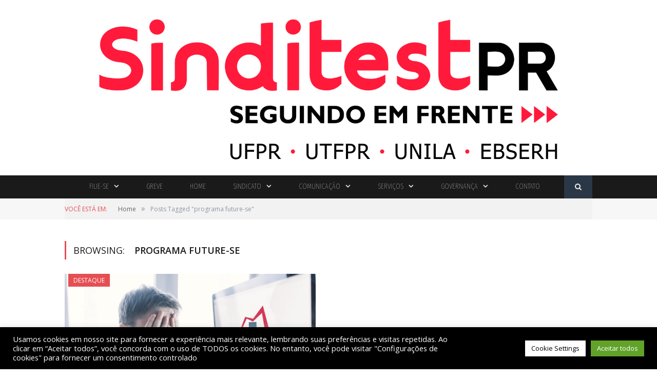

--- FILE ---
content_type: text/html; charset=UTF-8
request_url: https://www.sinditest.org.br/tag/programa-future-se/
body_size: 20729
content:
                    <!DOCTYPE html>

<!--[if IE 8]> <html class="ie ie8" dir="ltr" lang="pt-BR" prefix="og: https://ogp.me/ns#"> <![endif]-->
<!--[if IE 9]> <html class="ie ie9" dir="ltr" lang="pt-BR" prefix="og: https://ogp.me/ns#"> <![endif]-->
<!--[if gt IE 9]><!--> <html dir="ltr" lang="pt-BR" prefix="og: https://ogp.me/ns#"> <!--<![endif]-->

<head>

<meta name="google-site-verification" content="kzjTM-huF-_b7TYdIXAGq4L1cYyGGNeVlpXlnSX1FWY" />
<meta charset="UTF-8" />


 
<meta name="viewport" content="width=device-width, initial-scale=1" />
<meta http-equiv="X-UA-Compatible" content="IE=edge" />
<link rel="pingback" href="https://www.sinditest.org.br/xmlrpc.php" />
	
<link rel="shortcut icon" href="https://www.ansef.org.br/wp-content/uploads/2019/11/logo-ansef.png" />	

	

		<!-- All in One SEO 4.4.9.2 - aioseo.com -->
		<title>programa future-se - Sinditest</title>
		<meta name="robots" content="max-image-preview:large" />
		<link rel="canonical" href="https://www.sinditest.org.br/tag/programa-future-se/" />
		<meta name="generator" content="All in One SEO (AIOSEO) 4.4.9.2" />
		<script type="application/ld+json" class="aioseo-schema">
			{"@context":"https:\/\/schema.org","@graph":[{"@type":"BreadcrumbList","@id":"https:\/\/www.sinditest.org.br\/tag\/programa-future-se\/#breadcrumblist","itemListElement":[{"@type":"ListItem","@id":"https:\/\/www.sinditest.org.br\/#listItem","position":1,"name":"Dom\u00e9stica","item":"https:\/\/www.sinditest.org.br\/","nextItem":"https:\/\/www.sinditest.org.br\/tag\/programa-future-se\/#listItem"},{"@type":"ListItem","@id":"https:\/\/www.sinditest.org.br\/tag\/programa-future-se\/#listItem","position":2,"name":"programa future-se","previousItem":"https:\/\/www.sinditest.org.br\/#listItem"}]},{"@type":"CollectionPage","@id":"https:\/\/www.sinditest.org.br\/tag\/programa-future-se\/#collectionpage","url":"https:\/\/www.sinditest.org.br\/tag\/programa-future-se\/","name":"programa future-se - Sinditest","inLanguage":"pt-BR","isPartOf":{"@id":"https:\/\/www.sinditest.org.br\/#website"},"breadcrumb":{"@id":"https:\/\/www.sinditest.org.br\/tag\/programa-future-se\/#breadcrumblist"}},{"@type":"Organization","@id":"https:\/\/www.sinditest.org.br\/#organization","name":"Sinditest","url":"https:\/\/www.sinditest.org.br\/"},{"@type":"WebSite","@id":"https:\/\/www.sinditest.org.br\/#website","url":"https:\/\/www.sinditest.org.br\/","name":"Sinditest","description":"Sempre na luta, junto com a categoria","inLanguage":"pt-BR","publisher":{"@id":"https:\/\/www.sinditest.org.br\/#organization"}}]}
		</script>
		<!-- All in One SEO -->

<link rel='dns-prefetch' href='//fonts.googleapis.com' />
<link rel='dns-prefetch' href='//maxcdn.bootstrapcdn.com' />
<link rel="alternate" type="application/rss+xml" title="Feed para Sinditest &raquo;" href="https://www.sinditest.org.br/feed/" />
<link rel="alternate" type="application/rss+xml" title="Feed de comentários para Sinditest &raquo;" href="https://www.sinditest.org.br/comments/feed/" />
<link rel="alternate" type="application/rss+xml" title="Feed de tag para Sinditest &raquo; programa future-se" href="https://www.sinditest.org.br/tag/programa-future-se/feed/" />
		<!-- This site uses the Google Analytics by MonsterInsights plugin v8.20.1 - Using Analytics tracking - https://www.monsterinsights.com/ -->
							<script src="//www.googletagmanager.com/gtag/js?id=G-FNCLBM1P58"  data-cfasync="false" data-wpfc-render="false" type="text/javascript" async></script>
			<script data-cfasync="false" data-wpfc-render="false" type="text/plain" data-cli-class="cli-blocker-script"  data-cli-script-type="analytics" data-cli-block="true"  data-cli-element-position="head">
				var mi_version = '8.20.1';
				var mi_track_user = true;
				var mi_no_track_reason = '';
				
								var disableStrs = [
										'ga-disable-G-FNCLBM1P58',
									];

				/* Function to detect opted out users */
				function __gtagTrackerIsOptedOut() {
					for (var index = 0; index < disableStrs.length; index++) {
						if (document.cookie.indexOf(disableStrs[index] + '=true') > -1) {
							return true;
						}
					}

					return false;
				}

				/* Disable tracking if the opt-out cookie exists. */
				if (__gtagTrackerIsOptedOut()) {
					for (var index = 0; index < disableStrs.length; index++) {
						window[disableStrs[index]] = true;
					}
				}

				/* Opt-out function */
				function __gtagTrackerOptout() {
					for (var index = 0; index < disableStrs.length; index++) {
						document.cookie = disableStrs[index] + '=true; expires=Thu, 31 Dec 2099 23:59:59 UTC; path=/';
						window[disableStrs[index]] = true;
					}
				}

				if ('undefined' === typeof gaOptout) {
					function gaOptout() {
						__gtagTrackerOptout();
					}
				}
								window.dataLayer = window.dataLayer || [];

				window.MonsterInsightsDualTracker = {
					helpers: {},
					trackers: {},
				};
				if (mi_track_user) {
					function __gtagDataLayer() {
						dataLayer.push(arguments);
					}

					function __gtagTracker(type, name, parameters) {
						if (!parameters) {
							parameters = {};
						}

						if (parameters.send_to) {
							__gtagDataLayer.apply(null, arguments);
							return;
						}

						if (type === 'event') {
														parameters.send_to = monsterinsights_frontend.v4_id;
							var hookName = name;
							if (typeof parameters['event_category'] !== 'undefined') {
								hookName = parameters['event_category'] + ':' + name;
							}

							if (typeof MonsterInsightsDualTracker.trackers[hookName] !== 'undefined') {
								MonsterInsightsDualTracker.trackers[hookName](parameters);
							} else {
								__gtagDataLayer('event', name, parameters);
							}
							
						} else {
							__gtagDataLayer.apply(null, arguments);
						}
					}

					__gtagTracker('js', new Date());
					__gtagTracker('set', {
						'developer_id.dZGIzZG': true,
											});
										__gtagTracker('config', 'G-FNCLBM1P58', {"forceSSL":"true","link_attribution":"true"} );
															window.gtag = __gtagTracker;										(function () {
						/* https://developers.google.com/analytics/devguides/collection/analyticsjs/ */
						/* ga and __gaTracker compatibility shim. */
						var noopfn = function () {
							return null;
						};
						var newtracker = function () {
							return new Tracker();
						};
						var Tracker = function () {
							return null;
						};
						var p = Tracker.prototype;
						p.get = noopfn;
						p.set = noopfn;
						p.send = function () {
							var args = Array.prototype.slice.call(arguments);
							args.unshift('send');
							__gaTracker.apply(null, args);
						};
						var __gaTracker = function () {
							var len = arguments.length;
							if (len === 0) {
								return;
							}
							var f = arguments[len - 1];
							if (typeof f !== 'object' || f === null || typeof f.hitCallback !== 'function') {
								if ('send' === arguments[0]) {
									var hitConverted, hitObject = false, action;
									if ('event' === arguments[1]) {
										if ('undefined' !== typeof arguments[3]) {
											hitObject = {
												'eventAction': arguments[3],
												'eventCategory': arguments[2],
												'eventLabel': arguments[4],
												'value': arguments[5] ? arguments[5] : 1,
											}
										}
									}
									if ('pageview' === arguments[1]) {
										if ('undefined' !== typeof arguments[2]) {
											hitObject = {
												'eventAction': 'page_view',
												'page_path': arguments[2],
											}
										}
									}
									if (typeof arguments[2] === 'object') {
										hitObject = arguments[2];
									}
									if (typeof arguments[5] === 'object') {
										Object.assign(hitObject, arguments[5]);
									}
									if ('undefined' !== typeof arguments[1].hitType) {
										hitObject = arguments[1];
										if ('pageview' === hitObject.hitType) {
											hitObject.eventAction = 'page_view';
										}
									}
									if (hitObject) {
										action = 'timing' === arguments[1].hitType ? 'timing_complete' : hitObject.eventAction;
										hitConverted = mapArgs(hitObject);
										__gtagTracker('event', action, hitConverted);
									}
								}
								return;
							}

							function mapArgs(args) {
								var arg, hit = {};
								var gaMap = {
									'eventCategory': 'event_category',
									'eventAction': 'event_action',
									'eventLabel': 'event_label',
									'eventValue': 'event_value',
									'nonInteraction': 'non_interaction',
									'timingCategory': 'event_category',
									'timingVar': 'name',
									'timingValue': 'value',
									'timingLabel': 'event_label',
									'page': 'page_path',
									'location': 'page_location',
									'title': 'page_title',
								};
								for (arg in args) {
																		if (!(!args.hasOwnProperty(arg) || !gaMap.hasOwnProperty(arg))) {
										hit[gaMap[arg]] = args[arg];
									} else {
										hit[arg] = args[arg];
									}
								}
								return hit;
							}

							try {
								f.hitCallback();
							} catch (ex) {
							}
						};
						__gaTracker.create = newtracker;
						__gaTracker.getByName = newtracker;
						__gaTracker.getAll = function () {
							return [];
						};
						__gaTracker.remove = noopfn;
						__gaTracker.loaded = true;
						window['__gaTracker'] = __gaTracker;
					})();
									} else {
										console.log("");
					(function () {
						function __gtagTracker() {
							return null;
						}

						window['__gtagTracker'] = __gtagTracker;
						window['gtag'] = __gtagTracker;
					})();
									}
			</script>
				<!-- / Google Analytics by MonsterInsights -->
		<script type="text/javascript">
/* <![CDATA[ */
window._wpemojiSettings = {"baseUrl":"https:\/\/s.w.org\/images\/core\/emoji\/15.0.3\/72x72\/","ext":".png","svgUrl":"https:\/\/s.w.org\/images\/core\/emoji\/15.0.3\/svg\/","svgExt":".svg","source":{"concatemoji":"https:\/\/www.sinditest.org.br\/wp-includes\/js\/wp-emoji-release.min.js?ver=6.6.2"}};
/*! This file is auto-generated */
!function(i,n){var o,s,e;function c(e){try{var t={supportTests:e,timestamp:(new Date).valueOf()};sessionStorage.setItem(o,JSON.stringify(t))}catch(e){}}function p(e,t,n){e.clearRect(0,0,e.canvas.width,e.canvas.height),e.fillText(t,0,0);var t=new Uint32Array(e.getImageData(0,0,e.canvas.width,e.canvas.height).data),r=(e.clearRect(0,0,e.canvas.width,e.canvas.height),e.fillText(n,0,0),new Uint32Array(e.getImageData(0,0,e.canvas.width,e.canvas.height).data));return t.every(function(e,t){return e===r[t]})}function u(e,t,n){switch(t){case"flag":return n(e,"\ud83c\udff3\ufe0f\u200d\u26a7\ufe0f","\ud83c\udff3\ufe0f\u200b\u26a7\ufe0f")?!1:!n(e,"\ud83c\uddfa\ud83c\uddf3","\ud83c\uddfa\u200b\ud83c\uddf3")&&!n(e,"\ud83c\udff4\udb40\udc67\udb40\udc62\udb40\udc65\udb40\udc6e\udb40\udc67\udb40\udc7f","\ud83c\udff4\u200b\udb40\udc67\u200b\udb40\udc62\u200b\udb40\udc65\u200b\udb40\udc6e\u200b\udb40\udc67\u200b\udb40\udc7f");case"emoji":return!n(e,"\ud83d\udc26\u200d\u2b1b","\ud83d\udc26\u200b\u2b1b")}return!1}function f(e,t,n){var r="undefined"!=typeof WorkerGlobalScope&&self instanceof WorkerGlobalScope?new OffscreenCanvas(300,150):i.createElement("canvas"),a=r.getContext("2d",{willReadFrequently:!0}),o=(a.textBaseline="top",a.font="600 32px Arial",{});return e.forEach(function(e){o[e]=t(a,e,n)}),o}function t(e){var t=i.createElement("script");t.src=e,t.defer=!0,i.head.appendChild(t)}"undefined"!=typeof Promise&&(o="wpEmojiSettingsSupports",s=["flag","emoji"],n.supports={everything:!0,everythingExceptFlag:!0},e=new Promise(function(e){i.addEventListener("DOMContentLoaded",e,{once:!0})}),new Promise(function(t){var n=function(){try{var e=JSON.parse(sessionStorage.getItem(o));if("object"==typeof e&&"number"==typeof e.timestamp&&(new Date).valueOf()<e.timestamp+604800&&"object"==typeof e.supportTests)return e.supportTests}catch(e){}return null}();if(!n){if("undefined"!=typeof Worker&&"undefined"!=typeof OffscreenCanvas&&"undefined"!=typeof URL&&URL.createObjectURL&&"undefined"!=typeof Blob)try{var e="postMessage("+f.toString()+"("+[JSON.stringify(s),u.toString(),p.toString()].join(",")+"));",r=new Blob([e],{type:"text/javascript"}),a=new Worker(URL.createObjectURL(r),{name:"wpTestEmojiSupports"});return void(a.onmessage=function(e){c(n=e.data),a.terminate(),t(n)})}catch(e){}c(n=f(s,u,p))}t(n)}).then(function(e){for(var t in e)n.supports[t]=e[t],n.supports.everything=n.supports.everything&&n.supports[t],"flag"!==t&&(n.supports.everythingExceptFlag=n.supports.everythingExceptFlag&&n.supports[t]);n.supports.everythingExceptFlag=n.supports.everythingExceptFlag&&!n.supports.flag,n.DOMReady=!1,n.readyCallback=function(){n.DOMReady=!0}}).then(function(){return e}).then(function(){var e;n.supports.everything||(n.readyCallback(),(e=n.source||{}).concatemoji?t(e.concatemoji):e.wpemoji&&e.twemoji&&(t(e.twemoji),t(e.wpemoji)))}))}((window,document),window._wpemojiSettings);
/* ]]> */
</script>
<link rel='stylesheet' id='admin_infobr_style-css' href='https://www.sinditest.org.br/wp-content/plugins/infobr-addons/CSS/style.css?ver=6.6.2' type='text/css' media='all' />
<link rel='stylesheet' id='infobr_style-css' href='https://www.sinditest.org.br/wp-content/plugins/infobr-addons/CSS/style.css?ver=6.6.2' type='text/css' media='all' />
<link rel='stylesheet' id='mec-select2-style-css' href='https://www.sinditest.org.br/wp-content/plugins/modern-events-calendar-lite/assets/packages/select2/select2.min.css?ver=6.2.7' type='text/css' media='all' />
<link rel='stylesheet' id='mec-font-icons-css' href='https://www.sinditest.org.br/wp-content/plugins/modern-events-calendar-lite/assets/css/iconfonts.css?ver=6.6.2' type='text/css' media='all' />
<link rel='stylesheet' id='mec-frontend-style-css' href='https://www.sinditest.org.br/wp-content/plugins/modern-events-calendar-lite/assets/css/frontend.min.css?ver=6.2.7' type='text/css' media='all' />
<link rel='stylesheet' id='mec-tooltip-style-css' href='https://www.sinditest.org.br/wp-content/plugins/modern-events-calendar-lite/assets/packages/tooltip/tooltip.css?ver=6.6.2' type='text/css' media='all' />
<link rel='stylesheet' id='mec-tooltip-shadow-style-css' href='https://www.sinditest.org.br/wp-content/plugins/modern-events-calendar-lite/assets/packages/tooltip/tooltipster-sideTip-shadow.min.css?ver=6.6.2' type='text/css' media='all' />
<link rel='stylesheet' id='featherlight-css' href='https://www.sinditest.org.br/wp-content/plugins/modern-events-calendar-lite/assets/packages/featherlight/featherlight.css?ver=6.6.2' type='text/css' media='all' />
<link rel='stylesheet' id='mec-google-fonts-css' href='//fonts.googleapis.com/css?family=Montserrat%3A400%2C700%7CRoboto%3A100%2C300%2C400%2C700&#038;ver=6.6.2' type='text/css' media='all' />
<link rel='stylesheet' id='mec-lity-style-css' href='https://www.sinditest.org.br/wp-content/plugins/modern-events-calendar-lite/assets/packages/lity/lity.min.css?ver=6.6.2' type='text/css' media='all' />
<link rel='stylesheet' id='mec-general-calendar-style-css' href='https://www.sinditest.org.br/wp-content/plugins/modern-events-calendar-lite/assets/css/mec-general-calendar.css?ver=6.6.2' type='text/css' media='all' />
<style id='wp-emoji-styles-inline-css' type='text/css'>

	img.wp-smiley, img.emoji {
		display: inline !important;
		border: none !important;
		box-shadow: none !important;
		height: 1em !important;
		width: 1em !important;
		margin: 0 0.07em !important;
		vertical-align: -0.1em !important;
		background: none !important;
		padding: 0 !important;
	}
</style>
<link rel='stylesheet' id='wp-block-library-css' href='https://www.sinditest.org.br/wp-includes/css/dist/block-library/style.min.css?ver=6.6.2' type='text/css' media='all' />
<style id='classic-theme-styles-inline-css' type='text/css'>
/*! This file is auto-generated */
.wp-block-button__link{color:#fff;background-color:#32373c;border-radius:9999px;box-shadow:none;text-decoration:none;padding:calc(.667em + 2px) calc(1.333em + 2px);font-size:1.125em}.wp-block-file__button{background:#32373c;color:#fff;text-decoration:none}
</style>
<style id='global-styles-inline-css' type='text/css'>
:root{--wp--preset--aspect-ratio--square: 1;--wp--preset--aspect-ratio--4-3: 4/3;--wp--preset--aspect-ratio--3-4: 3/4;--wp--preset--aspect-ratio--3-2: 3/2;--wp--preset--aspect-ratio--2-3: 2/3;--wp--preset--aspect-ratio--16-9: 16/9;--wp--preset--aspect-ratio--9-16: 9/16;--wp--preset--color--black: #000000;--wp--preset--color--cyan-bluish-gray: #abb8c3;--wp--preset--color--white: #ffffff;--wp--preset--color--pale-pink: #f78da7;--wp--preset--color--vivid-red: #cf2e2e;--wp--preset--color--luminous-vivid-orange: #ff6900;--wp--preset--color--luminous-vivid-amber: #fcb900;--wp--preset--color--light-green-cyan: #7bdcb5;--wp--preset--color--vivid-green-cyan: #00d084;--wp--preset--color--pale-cyan-blue: #8ed1fc;--wp--preset--color--vivid-cyan-blue: #0693e3;--wp--preset--color--vivid-purple: #9b51e0;--wp--preset--gradient--vivid-cyan-blue-to-vivid-purple: linear-gradient(135deg,rgba(6,147,227,1) 0%,rgb(155,81,224) 100%);--wp--preset--gradient--light-green-cyan-to-vivid-green-cyan: linear-gradient(135deg,rgb(122,220,180) 0%,rgb(0,208,130) 100%);--wp--preset--gradient--luminous-vivid-amber-to-luminous-vivid-orange: linear-gradient(135deg,rgba(252,185,0,1) 0%,rgba(255,105,0,1) 100%);--wp--preset--gradient--luminous-vivid-orange-to-vivid-red: linear-gradient(135deg,rgba(255,105,0,1) 0%,rgb(207,46,46) 100%);--wp--preset--gradient--very-light-gray-to-cyan-bluish-gray: linear-gradient(135deg,rgb(238,238,238) 0%,rgb(169,184,195) 100%);--wp--preset--gradient--cool-to-warm-spectrum: linear-gradient(135deg,rgb(74,234,220) 0%,rgb(151,120,209) 20%,rgb(207,42,186) 40%,rgb(238,44,130) 60%,rgb(251,105,98) 80%,rgb(254,248,76) 100%);--wp--preset--gradient--blush-light-purple: linear-gradient(135deg,rgb(255,206,236) 0%,rgb(152,150,240) 100%);--wp--preset--gradient--blush-bordeaux: linear-gradient(135deg,rgb(254,205,165) 0%,rgb(254,45,45) 50%,rgb(107,0,62) 100%);--wp--preset--gradient--luminous-dusk: linear-gradient(135deg,rgb(255,203,112) 0%,rgb(199,81,192) 50%,rgb(65,88,208) 100%);--wp--preset--gradient--pale-ocean: linear-gradient(135deg,rgb(255,245,203) 0%,rgb(182,227,212) 50%,rgb(51,167,181) 100%);--wp--preset--gradient--electric-grass: linear-gradient(135deg,rgb(202,248,128) 0%,rgb(113,206,126) 100%);--wp--preset--gradient--midnight: linear-gradient(135deg,rgb(2,3,129) 0%,rgb(40,116,252) 100%);--wp--preset--font-size--small: 13px;--wp--preset--font-size--medium: 20px;--wp--preset--font-size--large: 36px;--wp--preset--font-size--x-large: 42px;--wp--preset--spacing--20: 0.44rem;--wp--preset--spacing--30: 0.67rem;--wp--preset--spacing--40: 1rem;--wp--preset--spacing--50: 1.5rem;--wp--preset--spacing--60: 2.25rem;--wp--preset--spacing--70: 3.38rem;--wp--preset--spacing--80: 5.06rem;--wp--preset--shadow--natural: 6px 6px 9px rgba(0, 0, 0, 0.2);--wp--preset--shadow--deep: 12px 12px 50px rgba(0, 0, 0, 0.4);--wp--preset--shadow--sharp: 6px 6px 0px rgba(0, 0, 0, 0.2);--wp--preset--shadow--outlined: 6px 6px 0px -3px rgba(255, 255, 255, 1), 6px 6px rgba(0, 0, 0, 1);--wp--preset--shadow--crisp: 6px 6px 0px rgba(0, 0, 0, 1);}:where(.is-layout-flex){gap: 0.5em;}:where(.is-layout-grid){gap: 0.5em;}body .is-layout-flex{display: flex;}.is-layout-flex{flex-wrap: wrap;align-items: center;}.is-layout-flex > :is(*, div){margin: 0;}body .is-layout-grid{display: grid;}.is-layout-grid > :is(*, div){margin: 0;}:where(.wp-block-columns.is-layout-flex){gap: 2em;}:where(.wp-block-columns.is-layout-grid){gap: 2em;}:where(.wp-block-post-template.is-layout-flex){gap: 1.25em;}:where(.wp-block-post-template.is-layout-grid){gap: 1.25em;}.has-black-color{color: var(--wp--preset--color--black) !important;}.has-cyan-bluish-gray-color{color: var(--wp--preset--color--cyan-bluish-gray) !important;}.has-white-color{color: var(--wp--preset--color--white) !important;}.has-pale-pink-color{color: var(--wp--preset--color--pale-pink) !important;}.has-vivid-red-color{color: var(--wp--preset--color--vivid-red) !important;}.has-luminous-vivid-orange-color{color: var(--wp--preset--color--luminous-vivid-orange) !important;}.has-luminous-vivid-amber-color{color: var(--wp--preset--color--luminous-vivid-amber) !important;}.has-light-green-cyan-color{color: var(--wp--preset--color--light-green-cyan) !important;}.has-vivid-green-cyan-color{color: var(--wp--preset--color--vivid-green-cyan) !important;}.has-pale-cyan-blue-color{color: var(--wp--preset--color--pale-cyan-blue) !important;}.has-vivid-cyan-blue-color{color: var(--wp--preset--color--vivid-cyan-blue) !important;}.has-vivid-purple-color{color: var(--wp--preset--color--vivid-purple) !important;}.has-black-background-color{background-color: var(--wp--preset--color--black) !important;}.has-cyan-bluish-gray-background-color{background-color: var(--wp--preset--color--cyan-bluish-gray) !important;}.has-white-background-color{background-color: var(--wp--preset--color--white) !important;}.has-pale-pink-background-color{background-color: var(--wp--preset--color--pale-pink) !important;}.has-vivid-red-background-color{background-color: var(--wp--preset--color--vivid-red) !important;}.has-luminous-vivid-orange-background-color{background-color: var(--wp--preset--color--luminous-vivid-orange) !important;}.has-luminous-vivid-amber-background-color{background-color: var(--wp--preset--color--luminous-vivid-amber) !important;}.has-light-green-cyan-background-color{background-color: var(--wp--preset--color--light-green-cyan) !important;}.has-vivid-green-cyan-background-color{background-color: var(--wp--preset--color--vivid-green-cyan) !important;}.has-pale-cyan-blue-background-color{background-color: var(--wp--preset--color--pale-cyan-blue) !important;}.has-vivid-cyan-blue-background-color{background-color: var(--wp--preset--color--vivid-cyan-blue) !important;}.has-vivid-purple-background-color{background-color: var(--wp--preset--color--vivid-purple) !important;}.has-black-border-color{border-color: var(--wp--preset--color--black) !important;}.has-cyan-bluish-gray-border-color{border-color: var(--wp--preset--color--cyan-bluish-gray) !important;}.has-white-border-color{border-color: var(--wp--preset--color--white) !important;}.has-pale-pink-border-color{border-color: var(--wp--preset--color--pale-pink) !important;}.has-vivid-red-border-color{border-color: var(--wp--preset--color--vivid-red) !important;}.has-luminous-vivid-orange-border-color{border-color: var(--wp--preset--color--luminous-vivid-orange) !important;}.has-luminous-vivid-amber-border-color{border-color: var(--wp--preset--color--luminous-vivid-amber) !important;}.has-light-green-cyan-border-color{border-color: var(--wp--preset--color--light-green-cyan) !important;}.has-vivid-green-cyan-border-color{border-color: var(--wp--preset--color--vivid-green-cyan) !important;}.has-pale-cyan-blue-border-color{border-color: var(--wp--preset--color--pale-cyan-blue) !important;}.has-vivid-cyan-blue-border-color{border-color: var(--wp--preset--color--vivid-cyan-blue) !important;}.has-vivid-purple-border-color{border-color: var(--wp--preset--color--vivid-purple) !important;}.has-vivid-cyan-blue-to-vivid-purple-gradient-background{background: var(--wp--preset--gradient--vivid-cyan-blue-to-vivid-purple) !important;}.has-light-green-cyan-to-vivid-green-cyan-gradient-background{background: var(--wp--preset--gradient--light-green-cyan-to-vivid-green-cyan) !important;}.has-luminous-vivid-amber-to-luminous-vivid-orange-gradient-background{background: var(--wp--preset--gradient--luminous-vivid-amber-to-luminous-vivid-orange) !important;}.has-luminous-vivid-orange-to-vivid-red-gradient-background{background: var(--wp--preset--gradient--luminous-vivid-orange-to-vivid-red) !important;}.has-very-light-gray-to-cyan-bluish-gray-gradient-background{background: var(--wp--preset--gradient--very-light-gray-to-cyan-bluish-gray) !important;}.has-cool-to-warm-spectrum-gradient-background{background: var(--wp--preset--gradient--cool-to-warm-spectrum) !important;}.has-blush-light-purple-gradient-background{background: var(--wp--preset--gradient--blush-light-purple) !important;}.has-blush-bordeaux-gradient-background{background: var(--wp--preset--gradient--blush-bordeaux) !important;}.has-luminous-dusk-gradient-background{background: var(--wp--preset--gradient--luminous-dusk) !important;}.has-pale-ocean-gradient-background{background: var(--wp--preset--gradient--pale-ocean) !important;}.has-electric-grass-gradient-background{background: var(--wp--preset--gradient--electric-grass) !important;}.has-midnight-gradient-background{background: var(--wp--preset--gradient--midnight) !important;}.has-small-font-size{font-size: var(--wp--preset--font-size--small) !important;}.has-medium-font-size{font-size: var(--wp--preset--font-size--medium) !important;}.has-large-font-size{font-size: var(--wp--preset--font-size--large) !important;}.has-x-large-font-size{font-size: var(--wp--preset--font-size--x-large) !important;}
:where(.wp-block-post-template.is-layout-flex){gap: 1.25em;}:where(.wp-block-post-template.is-layout-grid){gap: 1.25em;}
:where(.wp-block-columns.is-layout-flex){gap: 2em;}:where(.wp-block-columns.is-layout-grid){gap: 2em;}
:root :where(.wp-block-pullquote){font-size: 1.5em;line-height: 1.6;}
</style>
<link rel='stylesheet' id='contact-form-7-css' href='https://www.sinditest.org.br/wp-content/plugins/contact-form-7/includes/css/styles.css?ver=5.8.2' type='text/css' media='all' />
<link rel='stylesheet' id='cookie-law-info-css' href='https://www.sinditest.org.br/wp-content/plugins/cookie-law-info/legacy/public/css/cookie-law-info-public.css?ver=3.1.6' type='text/css' media='all' />
<link rel='stylesheet' id='cookie-law-info-gdpr-css' href='https://www.sinditest.org.br/wp-content/plugins/cookie-law-info/legacy/public/css/cookie-law-info-gdpr.css?ver=3.1.6' type='text/css' media='all' />
<link rel='stylesheet' id='dashicons-css' href='https://www.sinditest.org.br/wp-includes/css/dashicons.min.css?ver=6.6.2' type='text/css' media='all' />
<link rel='stylesheet' id='post-views-counter-frontend-css' href='https://www.sinditest.org.br/wp-content/plugins/post-views-counter/css/frontend.min.css?ver=1.4.1' type='text/css' media='all' />
<link rel='stylesheet' id='rs-plugin-settings-css' href='https://www.sinditest.org.br/wp-content/plugins/revslider/public/assets/css/rs6.css?ver=6.4.11' type='text/css' media='all' />
<style id='rs-plugin-settings-inline-css' type='text/css'>
#rs-demo-id {}
</style>
<link rel='stylesheet' id='smartmag-fonts-css' href='https://fonts.googleapis.com/css?family=Open+Sans%3A400%2C400Italic%2C600%2C700%7CRoboto+Slab&#038;subset' type='text/css' media='all' />
<link rel='stylesheet' id='smartmag-core-css' href='https://www.sinditest.org.br/wp-content/themes/smart-mag2/style.css?ver=3.1.0' type='text/css' media='all' />
<link rel='stylesheet' id='smartmag-responsive-css' href='https://www.sinditest.org.br/wp-content/themes/smart-mag2/css/responsive.css?ver=3.1.0' type='text/css' media='all' />
<link rel='stylesheet' id='smartmag-font-awesome-css' href='https://maxcdn.bootstrapcdn.com/font-awesome/4.7.0/css/font-awesome.min.css' type='text/css' media='all' />
<style id='smartmag-font-awesome-inline-css' type='text/css'>
@import url('https://fonts.googleapis.com/css?family=Fira+Sans+Extra+Condensed%3A100&subset=');


.post-content a { color: #447bfc; }

.navigation { background-color: #1a1a1a;; }

@media only screen and (max-width: 799px) { .navigation .menu > li:hover > a, .navigation .menu > .current-menu-item > a, 
.navigation .menu > .current-menu-parent > a { background-color: #1a1a1a;; } }

.navigation.sticky { background: rgb(26,26,26); background: rgba(26,26,26, 0.9);; }

.navigation a, .mega-menu .heading, .mega-menu .featured h2 a { color: #ffffff;; }

.navigation .mega-menu, .navigation .menu ul { background-color: #1a1a1a;; }

@media only screen and (max-width: 799px) { .navigation .mega-menu.links > li:hover { background-color: #1a1a1a;; } }

.navigation .menu > li:hover, .navigation .menu li li:hover, .navigation .menu li li.current-menu-item,
.navigation .mega-menu .sub-nav li:hover, .navigation .menu .sub-nav li.current-menu-item { background-color: #dd3333;; }

@media only screen and (max-width: 799px) { .navigation .menu > li:hover > a, .navigation .menu > .current-menu-item > a, 
.navigation .menu > .current-menu-parent > a, .navigation .mega-menu.links > li:hover,
.navigation .menu > .current-menu-ancestor > a, .navigation .menu li.active { background-color: #dd3333;; } }

.navigation .menu > li li a, .navigation .mega-menu.links > li > a, .navigation .mega-menu.links > li li a,
.mega-menu .posts-list .content, .navigation .mega-menu .sub-nav li a { border-color: #ffffff;; }

@media only screen and (max-width: 799px) { .navigation .menu li a { border-color: #ffffff;; } }

.navigation { border-color: #1a1a1a;; }

body, body.boxed { background-color: #ffffff;; }

.main .sidebar .widgettitle, .tabbed .tabs-list a { color: #ffffff; }

.main-featured { background-color: #ffffff; background-image: none;; }

.highlights .excerpt, .listing-alt .content .excerpt { color: #1a1a1a; }

.post-content { color: #1a1a1a; }

.top-bar, .top-bar.dark { background-color: #1a1a1a;; }

.main .sidebar .widgettitle, .tabbed .tabs-list { background-color: #1a1a1a;; }

h1, h2, h3, h4, h5, h6 { color: #1a1a1a; }

.post-content h1, .post-content h2, .post-content h3, .post-content h4, .post-content h5, .post-content h6 { color: #1a1a1a; }

.post-content a:hover { color: #1a1a1a; }

.navigation .menu { font-family: "Fira Sans Extra Condensed", Arial, sans-serif; font-weight: 100;  }

.img-banner {
    height:500px !important;
}
</style>
<link rel='stylesheet' id='evcal_google_fonts-css' href='//fonts.googleapis.com/css?family=Oswald%3A400%2C300%7COpen+Sans%3A700%2C400%2C400i%7CRoboto%3A700%2C400&#038;ver=6.6.2' type='text/css' media='screen' />
<link rel='stylesheet' id='evcal_cal_default-css' href='//www.sinditest.org.br/wp-content/plugins/eventON/assets/css/eventon_styles.css?ver=2.6.17' type='text/css' media='all' />
<link rel='stylesheet' id='evo_font_icons-css' href='//www.sinditest.org.br/wp-content/plugins/eventON/assets/fonts/font-awesome.css?ver=2.6.17' type='text/css' media='all' />
<link rel='stylesheet' id='eventon_dynamic_styles-css' href='//www.sinditest.org.br/wp-content/plugins/eventON/assets/css/eventon_dynamic_styles.css?ver=6.6.2' type='text/css' media='all' />
<link rel='stylesheet' id='js_composer_custom_css-css' href='//www.sinditest.org.br/wp-content/uploads/js_composer/custom.css?ver=6.6.0' type='text/css' media='all' />
<script type="text/javascript" src="https://www.sinditest.org.br/wp-includes/js/jquery/jquery.min.js?ver=3.7.1" id="jquery-core-js"></script>
<script type="text/javascript" src="https://www.sinditest.org.br/wp-includes/js/jquery/jquery-migrate.min.js?ver=3.4.1" id="jquery-migrate-js"></script>
<script type="text/javascript" src="https://www.sinditest.org.br/wp-content/plugins/modern-events-calendar-lite/assets/js/mec-general-calendar.js?ver=6.2.7" id="mec-general-calendar-script-js"></script>
<script type="text/javascript" id="mec-frontend-script-js-extra">
/* <![CDATA[ */
var mecdata = {"day":"dia","days":"dias","hour":"hora","hours":"horas","minute":"minuto","minutes":"minutos","second":"segundo","seconds":"segundos","elementor_edit_mode":"no","recapcha_key":"","ajax_url":"https:\/\/www.sinditest.org.br\/wp-admin\/admin-ajax.php","fes_nonce":"f9addc4885","current_year":"2025","current_month":"11","datepicker_format":"dd-mm-yy&d-m-Y"};
/* ]]> */
</script>
<script type="text/javascript" src="https://www.sinditest.org.br/wp-content/plugins/modern-events-calendar-lite/assets/js/frontend.js?ver=6.2.7" id="mec-frontend-script-js"></script>
<script type="text/javascript" src="https://www.sinditest.org.br/wp-content/plugins/modern-events-calendar-lite/assets/js/events.js?ver=6.2.7" id="mec-events-script-js"></script>
<script type="text/plain" data-cli-class="cli-blocker-script"  data-cli-script-type="analytics" data-cli-block="true"  data-cli-element-position="head" src="https://www.sinditest.org.br/wp-content/plugins/google-analytics-for-wordpress/assets/js/frontend-gtag.min.js?ver=8.20.1" id="monsterinsights-frontend-script-js"></script>
<script data-cfasync="false" data-wpfc-render="false" type="text/javascript" id='monsterinsights-frontend-script-js-extra'>/* <![CDATA[ */
var monsterinsights_frontend = {"js_events_tracking":"true","download_extensions":"doc,pdf,ppt,zip,xls,docx,pptx,xlsx","inbound_paths":"[{\"path\":\"\\\/go\\\/\",\"label\":\"affiliate\"},{\"path\":\"\\\/recommend\\\/\",\"label\":\"affiliate\"}]","home_url":"https:\/\/www.sinditest.org.br","hash_tracking":"false","v4_id":"G-FNCLBM1P58"};/* ]]> */
</script>
<script type="text/javascript" id="cookie-law-info-js-extra">
/* <![CDATA[ */
var Cli_Data = {"nn_cookie_ids":[],"cookielist":[],"non_necessary_cookies":[],"ccpaEnabled":"","ccpaRegionBased":"","ccpaBarEnabled":"","strictlyEnabled":["necessary","obligatoire"],"ccpaType":"gdpr","js_blocking":"1","custom_integration":"","triggerDomRefresh":"","secure_cookies":""};
var cli_cookiebar_settings = {"animate_speed_hide":"500","animate_speed_show":"500","background":"#000000","border":"#b1a6a6c2","border_on":"","button_1_button_colour":"#61a229","button_1_button_hover":"#4e8221","button_1_link_colour":"#fff","button_1_as_button":"1","button_1_new_win":"","button_2_button_colour":"#333","button_2_button_hover":"#292929","button_2_link_colour":"#444","button_2_as_button":"","button_2_hidebar":"","button_3_button_colour":"#dedfe0","button_3_button_hover":"#b2b2b3","button_3_link_colour":"#333333","button_3_as_button":"1","button_3_new_win":"","button_4_button_colour":"#ffffff","button_4_button_hover":"#cccccc","button_4_link_colour":"#000000","button_4_as_button":"1","button_7_button_colour":"#61a229","button_7_button_hover":"#4e8221","button_7_link_colour":"#fff","button_7_as_button":"1","button_7_new_win":"","font_family":"inherit","header_fix":"","notify_animate_hide":"1","notify_animate_show":"","notify_div_id":"#cookie-law-info-bar","notify_position_horizontal":"right","notify_position_vertical":"bottom","scroll_close":"","scroll_close_reload":"","accept_close_reload":"","reject_close_reload":"","showagain_tab":"","showagain_background":"#fff","showagain_border":"#000","showagain_div_id":"#cookie-law-info-again","showagain_x_position":"100px","text":"#ffffff","show_once_yn":"","show_once":"10000","logging_on":"","as_popup":"","popup_overlay":"1","bar_heading_text":"","cookie_bar_as":"banner","popup_showagain_position":"bottom-right","widget_position":"left"};
var log_object = {"ajax_url":"https:\/\/www.sinditest.org.br\/wp-admin\/admin-ajax.php"};
/* ]]> */
</script>
<script type="text/javascript" src="https://www.sinditest.org.br/wp-content/plugins/cookie-law-info/legacy/public/js/cookie-law-info-public.js?ver=3.1.6" id="cookie-law-info-js"></script>
<script type="text/javascript" src="https://www.sinditest.org.br/wp-content/plugins/revslider/public/assets/js/rbtools.min.js?ver=6.4.8" id="tp-tools-js"></script>
<script type="text/javascript" src="https://www.sinditest.org.br/wp-content/plugins/revslider/public/assets/js/rs6.min.js?ver=6.4.11" id="revmin-js"></script>
<link rel="https://api.w.org/" href="https://www.sinditest.org.br/wp-json/" /><link rel="alternate" title="JSON" type="application/json" href="https://www.sinditest.org.br/wp-json/wp/v2/tags/485" /><link rel="EditURI" type="application/rsd+xml" title="RSD" href="https://www.sinditest.org.br/xmlrpc.php?rsd" />
<meta name="generator" content="WordPress 6.6.2" />


<!-- EventON Version -->
<meta name="generator" content="EventON 2.6.17" />

<meta name="generator" content="Powered by WPBakery Page Builder - drag and drop page builder for WordPress."/>
<meta name="generator" content="Powered by Slider Revolution 6.4.11 - responsive, Mobile-Friendly Slider Plugin for WordPress with comfortable drag and drop interface." />
<link rel="icon" href="https://www.sinditest.org.br/wp-content/uploads/2020/09/cropped-iconenovo-32x32.jpeg" sizes="32x32" />
<link rel="icon" href="https://www.sinditest.org.br/wp-content/uploads/2020/09/cropped-iconenovo-192x192.jpeg" sizes="192x192" />
<link rel="apple-touch-icon" href="https://www.sinditest.org.br/wp-content/uploads/2020/09/cropped-iconenovo-180x180.jpeg" />
<meta name="msapplication-TileImage" content="https://www.sinditest.org.br/wp-content/uploads/2020/09/cropped-iconenovo-270x270.jpeg" />
<script type="text/javascript">function setREVStartSize(e){
			//window.requestAnimationFrame(function() {				 
				window.RSIW = window.RSIW===undefined ? window.innerWidth : window.RSIW;	
				window.RSIH = window.RSIH===undefined ? window.innerHeight : window.RSIH;	
				try {								
					var pw = document.getElementById(e.c).parentNode.offsetWidth,
						newh;
					pw = pw===0 || isNaN(pw) ? window.RSIW : pw;
					e.tabw = e.tabw===undefined ? 0 : parseInt(e.tabw);
					e.thumbw = e.thumbw===undefined ? 0 : parseInt(e.thumbw);
					e.tabh = e.tabh===undefined ? 0 : parseInt(e.tabh);
					e.thumbh = e.thumbh===undefined ? 0 : parseInt(e.thumbh);
					e.tabhide = e.tabhide===undefined ? 0 : parseInt(e.tabhide);
					e.thumbhide = e.thumbhide===undefined ? 0 : parseInt(e.thumbhide);
					e.mh = e.mh===undefined || e.mh=="" || e.mh==="auto" ? 0 : parseInt(e.mh,0);		
					if(e.layout==="fullscreen" || e.l==="fullscreen") 						
						newh = Math.max(e.mh,window.RSIH);					
					else{					
						e.gw = Array.isArray(e.gw) ? e.gw : [e.gw];
						for (var i in e.rl) if (e.gw[i]===undefined || e.gw[i]===0) e.gw[i] = e.gw[i-1];					
						e.gh = e.el===undefined || e.el==="" || (Array.isArray(e.el) && e.el.length==0)? e.gh : e.el;
						e.gh = Array.isArray(e.gh) ? e.gh : [e.gh];
						for (var i in e.rl) if (e.gh[i]===undefined || e.gh[i]===0) e.gh[i] = e.gh[i-1];
											
						var nl = new Array(e.rl.length),
							ix = 0,						
							sl;					
						e.tabw = e.tabhide>=pw ? 0 : e.tabw;
						e.thumbw = e.thumbhide>=pw ? 0 : e.thumbw;
						e.tabh = e.tabhide>=pw ? 0 : e.tabh;
						e.thumbh = e.thumbhide>=pw ? 0 : e.thumbh;					
						for (var i in e.rl) nl[i] = e.rl[i]<window.RSIW ? 0 : e.rl[i];
						sl = nl[0];									
						for (var i in nl) if (sl>nl[i] && nl[i]>0) { sl = nl[i]; ix=i;}															
						var m = pw>(e.gw[ix]+e.tabw+e.thumbw) ? 1 : (pw-(e.tabw+e.thumbw)) / (e.gw[ix]);					
						newh =  (e.gh[ix] * m) + (e.tabh + e.thumbh);
					}				
					if(window.rs_init_css===undefined) window.rs_init_css = document.head.appendChild(document.createElement("style"));					
					document.getElementById(e.c).height = newh+"px";
					window.rs_init_css.innerHTML += "#"+e.c+"_wrapper { height: "+newh+"px }";				
				} catch(e){
					console.log("Failure at Presize of Slider:" + e)
				}					   
			//});
		  };</script>
		<style type="text/css" id="wp-custom-css">
			@media (max-width: 768px) {
.rs-layer {
        font-size: 0.5rem !important;
        line-height: 0.5em !important;
        margin-top: 0.5px !important;
        margin-bottom: 0.5px !important;
    }

    .rs-layer {
        padding-top: 0 !important;
    }		</style>
		<noscript><style> .wpb_animate_when_almost_visible { opacity: 1; }</style></noscript><style type="text/css">.mec-wrap, .mec-wrap div:not([class^="elementor-"]), .lity-container, .mec-wrap h1, .mec-wrap h2, .mec-wrap h3, .mec-wrap h4, .mec-wrap h5, .mec-wrap h6, .entry-content .mec-wrap h1, .entry-content .mec-wrap h2, .entry-content .mec-wrap h3, .entry-content .mec-wrap h4, .entry-content .mec-wrap h5, .entry-content .mec-wrap h6, .mec-wrap .mec-totalcal-box input[type="submit"], .mec-wrap .mec-totalcal-box .mec-totalcal-view span, .mec-agenda-event-title a, .lity-content .mec-events-meta-group-booking select, .lity-content .mec-book-ticket-variation h5, .lity-content .mec-events-meta-group-booking input[type="number"], .lity-content .mec-events-meta-group-booking input[type="text"], .lity-content .mec-events-meta-group-booking input[type="email"],.mec-organizer-item a, .mec-single-event .mec-events-meta-group-booking ul.mec-book-tickets-container li.mec-book-ticket-container label { font-family: "Montserrat", -apple-system, BlinkMacSystemFont, "Segoe UI", Roboto, sans-serif;}.mec-event-content p, .mec-search-bar-result .mec-event-detail{ font-family: Roboto, sans-serif;} .mec-wrap .mec-totalcal-box input, .mec-wrap .mec-totalcal-box select, .mec-checkboxes-search .mec-searchbar-category-wrap, .mec-wrap .mec-totalcal-box .mec-totalcal-view span { font-family: "Roboto", Helvetica, Arial, sans-serif; }.mec-event-grid-modern .event-grid-modern-head .mec-event-day, .mec-event-list-minimal .mec-time-details, .mec-event-list-minimal .mec-event-detail, .mec-event-list-modern .mec-event-detail, .mec-event-grid-minimal .mec-time-details, .mec-event-grid-minimal .mec-event-detail, .mec-event-grid-simple .mec-event-detail, .mec-event-cover-modern .mec-event-place, .mec-event-cover-clean .mec-event-place, .mec-calendar .mec-event-article .mec-localtime-details div, .mec-calendar .mec-event-article .mec-event-detail, .mec-calendar.mec-calendar-daily .mec-calendar-d-top h2, .mec-calendar.mec-calendar-daily .mec-calendar-d-top h3, .mec-toggle-item-col .mec-event-day, .mec-weather-summary-temp { font-family: "Roboto", sans-serif; } .mec-fes-form, .mec-fes-list, .mec-fes-form input, .mec-event-date .mec-tooltip .box, .mec-event-status .mec-tooltip .box, .ui-datepicker.ui-widget, .mec-fes-form button[type="submit"].mec-fes-sub-button, .mec-wrap .mec-timeline-events-container p, .mec-wrap .mec-timeline-events-container h4, .mec-wrap .mec-timeline-events-container div, .mec-wrap .mec-timeline-events-container a, .mec-wrap .mec-timeline-events-container span { font-family: -apple-system, BlinkMacSystemFont, "Segoe UI", Roboto, sans-serif !important; }.mec-event-grid-minimal .mec-modal-booking-button:hover, .mec-events-timeline-wrap .mec-organizer-item a, .mec-events-timeline-wrap .mec-organizer-item:after, .mec-events-timeline-wrap .mec-shortcode-organizers i, .mec-timeline-event .mec-modal-booking-button, .mec-wrap .mec-map-lightbox-wp.mec-event-list-classic .mec-event-date, .mec-timetable-t2-col .mec-modal-booking-button:hover, .mec-event-container-classic .mec-modal-booking-button:hover, .mec-calendar-events-side .mec-modal-booking-button:hover, .mec-event-grid-yearly  .mec-modal-booking-button, .mec-events-agenda .mec-modal-booking-button, .mec-event-grid-simple .mec-modal-booking-button, .mec-event-list-minimal  .mec-modal-booking-button:hover, .mec-timeline-month-divider,  .mec-wrap.colorskin-custom .mec-totalcal-box .mec-totalcal-view span:hover,.mec-wrap.colorskin-custom .mec-calendar.mec-event-calendar-classic .mec-selected-day,.mec-wrap.colorskin-custom .mec-color, .mec-wrap.colorskin-custom .mec-event-sharing-wrap .mec-event-sharing > li:hover a, .mec-wrap.colorskin-custom .mec-color-hover:hover, .mec-wrap.colorskin-custom .mec-color-before *:before ,.mec-wrap.colorskin-custom .mec-widget .mec-event-grid-classic.owl-carousel .owl-nav i,.mec-wrap.colorskin-custom .mec-event-list-classic a.magicmore:hover,.mec-wrap.colorskin-custom .mec-event-grid-simple:hover .mec-event-title,.mec-wrap.colorskin-custom .mec-single-event .mec-event-meta dd.mec-events-event-categories:before,.mec-wrap.colorskin-custom .mec-single-event-date:before,.mec-wrap.colorskin-custom .mec-single-event-time:before,.mec-wrap.colorskin-custom .mec-events-meta-group.mec-events-meta-group-venue:before,.mec-wrap.colorskin-custom .mec-calendar .mec-calendar-side .mec-previous-month i,.mec-wrap.colorskin-custom .mec-calendar .mec-calendar-side .mec-next-month:hover,.mec-wrap.colorskin-custom .mec-calendar .mec-calendar-side .mec-previous-month:hover,.mec-wrap.colorskin-custom .mec-calendar .mec-calendar-side .mec-next-month:hover,.mec-wrap.colorskin-custom .mec-calendar.mec-event-calendar-classic dt.mec-selected-day:hover,.mec-wrap.colorskin-custom .mec-infowindow-wp h5 a:hover, .colorskin-custom .mec-events-meta-group-countdown .mec-end-counts h3,.mec-calendar .mec-calendar-side .mec-next-month i,.mec-wrap .mec-totalcal-box i,.mec-calendar .mec-event-article .mec-event-title a:hover,.mec-attendees-list-details .mec-attendee-profile-link a:hover,.mec-wrap.colorskin-custom .mec-next-event-details li i, .mec-next-event-details i:before, .mec-marker-infowindow-wp .mec-marker-infowindow-count, .mec-next-event-details a,.mec-wrap.colorskin-custom .mec-events-masonry-cats a.mec-masonry-cat-selected,.lity .mec-color,.lity .mec-color-before :before,.lity .mec-color-hover:hover,.lity .mec-wrap .mec-color,.lity .mec-wrap .mec-color-before :before,.lity .mec-wrap .mec-color-hover:hover,.leaflet-popup-content .mec-color,.leaflet-popup-content .mec-color-before :before,.leaflet-popup-content .mec-color-hover:hover,.leaflet-popup-content .mec-wrap .mec-color,.leaflet-popup-content .mec-wrap .mec-color-before :before,.leaflet-popup-content .mec-wrap .mec-color-hover:hover, .mec-calendar.mec-calendar-daily .mec-calendar-d-table .mec-daily-view-day.mec-daily-view-day-active.mec-color, .mec-map-boxshow div .mec-map-view-event-detail.mec-event-detail i,.mec-map-boxshow div .mec-map-view-event-detail.mec-event-detail:hover,.mec-map-boxshow .mec-color,.mec-map-boxshow .mec-color-before :before,.mec-map-boxshow .mec-color-hover:hover,.mec-map-boxshow .mec-wrap .mec-color,.mec-map-boxshow .mec-wrap .mec-color-before :before,.mec-map-boxshow .mec-wrap .mec-color-hover:hover, .mec-choosen-time-message, .mec-booking-calendar-month-navigation .mec-next-month:hover, .mec-booking-calendar-month-navigation .mec-previous-month:hover, .mec-yearly-view-wrap .mec-agenda-event-title a:hover, .mec-yearly-view-wrap .mec-yearly-title-sec .mec-next-year i, .mec-yearly-view-wrap .mec-yearly-title-sec .mec-previous-year i, .mec-yearly-view-wrap .mec-yearly-title-sec .mec-next-year:hover, .mec-yearly-view-wrap .mec-yearly-title-sec .mec-previous-year:hover, .mec-av-spot .mec-av-spot-head .mec-av-spot-box span, .mec-wrap.colorskin-custom .mec-calendar .mec-calendar-side .mec-previous-month:hover .mec-load-month-link, .mec-wrap.colorskin-custom .mec-calendar .mec-calendar-side .mec-next-month:hover .mec-load-month-link, .mec-yearly-view-wrap .mec-yearly-title-sec .mec-previous-year:hover .mec-load-month-link, .mec-yearly-view-wrap .mec-yearly-title-sec .mec-next-year:hover .mec-load-month-link, .mec-skin-list-events-container .mec-data-fields-tooltip .mec-data-fields-tooltip-box ul .mec-event-data-field-item a, .mec-booking-shortcode .mec-event-ticket-name, .mec-booking-shortcode .mec-event-ticket-price, .mec-booking-shortcode .mec-ticket-variation-name, .mec-booking-shortcode .mec-ticket-variation-price, .mec-booking-shortcode label, .mec-booking-shortcode .nice-select, .mec-booking-shortcode input, .mec-booking-shortcode span.mec-book-price-detail-description, .mec-booking-shortcode .mec-ticket-name, .mec-booking-shortcode label.wn-checkbox-label, .mec-wrap.mec-cart table tr td a {color: #1a1a1a}.mec-skin-carousel-container .mec-event-footer-carousel-type3 .mec-modal-booking-button:hover, .mec-wrap.colorskin-custom .mec-event-sharing .mec-event-share:hover .event-sharing-icon,.mec-wrap.colorskin-custom .mec-event-grid-clean .mec-event-date,.mec-wrap.colorskin-custom .mec-event-list-modern .mec-event-sharing > li:hover a i,.mec-wrap.colorskin-custom .mec-event-list-modern .mec-event-sharing .mec-event-share:hover .mec-event-sharing-icon,.mec-wrap.colorskin-custom .mec-event-list-modern .mec-event-sharing li:hover a i,.mec-wrap.colorskin-custom .mec-calendar:not(.mec-event-calendar-classic) .mec-selected-day,.mec-wrap.colorskin-custom .mec-calendar .mec-selected-day:hover,.mec-wrap.colorskin-custom .mec-calendar .mec-calendar-row  dt.mec-has-event:hover,.mec-wrap.colorskin-custom .mec-calendar .mec-has-event:after, .mec-wrap.colorskin-custom .mec-bg-color, .mec-wrap.colorskin-custom .mec-bg-color-hover:hover, .colorskin-custom .mec-event-sharing-wrap:hover > li, .mec-wrap.colorskin-custom .mec-totalcal-box .mec-totalcal-view span.mec-totalcalview-selected,.mec-wrap .flip-clock-wrapper ul li a div div.inn,.mec-wrap .mec-totalcal-box .mec-totalcal-view span.mec-totalcalview-selected,.event-carousel-type1-head .mec-event-date-carousel,.mec-event-countdown-style3 .mec-event-date,#wrap .mec-wrap article.mec-event-countdown-style1,.mec-event-countdown-style1 .mec-event-countdown-part3 a.mec-event-button,.mec-wrap .mec-event-countdown-style2,.mec-map-get-direction-btn-cnt input[type="submit"],.mec-booking button,span.mec-marker-wrap,.mec-wrap.colorskin-custom .mec-timeline-events-container .mec-timeline-event-date:before, .mec-has-event-for-booking.mec-active .mec-calendar-novel-selected-day, .mec-booking-tooltip.multiple-time .mec-booking-calendar-date.mec-active, .mec-booking-tooltip.multiple-time .mec-booking-calendar-date:hover, .mec-ongoing-normal-label, .mec-calendar .mec-has-event:after, .mec-event-list-modern .mec-event-sharing li:hover .telegram{background-color: #1a1a1a;}.mec-booking-tooltip.multiple-time .mec-booking-calendar-date:hover, .mec-calendar-day.mec-active .mec-booking-tooltip.multiple-time .mec-booking-calendar-date.mec-active{ background-color: #1a1a1a;}.mec-skin-carousel-container .mec-event-footer-carousel-type3 .mec-modal-booking-button:hover, .mec-timeline-month-divider, .mec-wrap.colorskin-custom .mec-single-event .mec-speakers-details ul li .mec-speaker-avatar a:hover img,.mec-wrap.colorskin-custom .mec-event-list-modern .mec-event-sharing > li:hover a i,.mec-wrap.colorskin-custom .mec-event-list-modern .mec-event-sharing .mec-event-share:hover .mec-event-sharing-icon,.mec-wrap.colorskin-custom .mec-event-list-standard .mec-month-divider span:before,.mec-wrap.colorskin-custom .mec-single-event .mec-social-single:before,.mec-wrap.colorskin-custom .mec-single-event .mec-frontbox-title:before,.mec-wrap.colorskin-custom .mec-calendar .mec-calendar-events-side .mec-table-side-day, .mec-wrap.colorskin-custom .mec-border-color, .mec-wrap.colorskin-custom .mec-border-color-hover:hover, .colorskin-custom .mec-single-event .mec-frontbox-title:before, .colorskin-custom .mec-single-event .mec-wrap-checkout h4:before, .colorskin-custom .mec-single-event .mec-events-meta-group-booking form > h4:before, .mec-wrap.colorskin-custom .mec-totalcal-box .mec-totalcal-view span.mec-totalcalview-selected,.mec-wrap .mec-totalcal-box .mec-totalcal-view span.mec-totalcalview-selected,.event-carousel-type1-head .mec-event-date-carousel:after,.mec-wrap.colorskin-custom .mec-events-masonry-cats a.mec-masonry-cat-selected, .mec-marker-infowindow-wp .mec-marker-infowindow-count, .mec-wrap.colorskin-custom .mec-events-masonry-cats a:hover, .mec-has-event-for-booking .mec-calendar-novel-selected-day, .mec-booking-tooltip.multiple-time .mec-booking-calendar-date.mec-active, .mec-booking-tooltip.multiple-time .mec-booking-calendar-date:hover, .mec-virtual-event-history h3:before, .mec-booking-tooltip.multiple-time .mec-booking-calendar-date:hover, .mec-calendar-day.mec-active .mec-booking-tooltip.multiple-time .mec-booking-calendar-date.mec-active, .mec-rsvp-form-box form > h4:before, .mec-wrap .mec-box-title::before, .mec-box-title::before  {border-color: #1a1a1a;}.mec-wrap.colorskin-custom .mec-event-countdown-style3 .mec-event-date:after,.mec-wrap.colorskin-custom .mec-month-divider span:before, .mec-calendar.mec-event-container-simple dl dt.mec-selected-day, .mec-calendar.mec-event-container-simple dl dt.mec-selected-day:hover{border-bottom-color:#1a1a1a;}.mec-wrap.colorskin-custom  article.mec-event-countdown-style1 .mec-event-countdown-part2:after{border-color: transparent transparent transparent #1a1a1a;}.mec-wrap.colorskin-custom .mec-box-shadow-color { box-shadow: 0 4px 22px -7px #1a1a1a;}.mec-events-timeline-wrap .mec-shortcode-organizers, .mec-timeline-event .mec-modal-booking-button, .mec-events-timeline-wrap:before, .mec-wrap.colorskin-custom .mec-timeline-event-local-time, .mec-wrap.colorskin-custom .mec-timeline-event-time ,.mec-wrap.colorskin-custom .mec-timeline-event-location,.mec-choosen-time-message { background: rgba(26,26,26,.11);}.mec-wrap.colorskin-custom .mec-timeline-events-container .mec-timeline-event-date:after{ background: rgba(26,26,26,.3);}.mec-booking-shortcode button { box-shadow: 0 2px 2px rgba(26 26 26 / 27%);}.mec-booking-shortcode button.mec-book-form-back-button{ background-color: rgba(26 26 26 / 40%);}.mec-events-meta-group-booking-shortcode{ background: rgba(26,26,26,.14);}.mec-booking-shortcode label.wn-checkbox-label, .mec-booking-shortcode .nice-select,.mec-booking-shortcode input, .mec-booking-shortcode .mec-book-form-gateway-label input[type=radio]:before, .mec-booking-shortcode input[type=radio]:checked:before, .mec-booking-shortcode ul.mec-book-price-details li, .mec-booking-shortcode ul.mec-book-price-details{ border-color: rgba(26 26 26 / 27%) !important;}.mec-booking-shortcode input::-webkit-input-placeholder,.mec-booking-shortcode textarea::-webkit-input-placeholder{color: #1a1a1a}.mec-booking-shortcode input::-moz-placeholder,.mec-booking-shortcode textarea::-moz-placeholder{color: #1a1a1a}.mec-booking-shortcode input:-ms-input-placeholder,.mec-booking-shortcode textarea:-ms-input-placeholder {color: #1a1a1a}.mec-booking-shortcode input:-moz-placeholder,.mec-booking-shortcode textarea:-moz-placeholder {color: #1a1a1a}.mec-booking-shortcode label.wn-checkbox-label:after, .mec-booking-shortcode label.wn-checkbox-label:before, .mec-booking-shortcode input[type=radio]:checked:after{background-color: #1a1a1a}.mec-wrap h1 a, .mec-wrap h2 a, .mec-wrap h3 a, .mec-wrap h4 a, .mec-wrap h5 a, .mec-wrap h6 a,.entry-content .mec-wrap h1 a, .entry-content .mec-wrap h2 a, .entry-content .mec-wrap h3 a,.entry-content  .mec-wrap h4 a, .entry-content .mec-wrap h5 a, .entry-content .mec-wrap h6 a {color: #1a1a1a !important;}.mec-wrap.colorskin-custom h1 a:hover, .mec-wrap.colorskin-custom h2 a:hover, .mec-wrap.colorskin-custom h3 a:hover, .mec-wrap.colorskin-custom h4 a:hover, .mec-wrap.colorskin-custom h5 a:hover, .mec-wrap.colorskin-custom h6 a:hover,.entry-content .mec-wrap.colorskin-custom h1 a:hover, .entry-content .mec-wrap.colorskin-custom h2 a:hover, .entry-content .mec-wrap.colorskin-custom h3 a:hover,.entry-content  .mec-wrap.colorskin-custom h4 a:hover, .entry-content .mec-wrap.colorskin-custom h5 a:hover, .entry-content .mec-wrap.colorskin-custom h6 a:hover {color: #81d742 !important;}.mec-wrap.colorskin-custom .mec-event-description {color: #ffffff;}</style>	
<!--[if lt IE 9]>
<script src="https://www.sinditest.org.br/wp-content/themes/smart-mag2/js/html5.js" type="text/javascript"></script>
<![endif]-->


<script>
document.querySelector('head').innerHTML += '<style class="bunyad-img-effects-css">.main img, .main-footer img { opacity: 0; }</style>';
</script>
	

</head>


<body data-rsssl=1 class="archive tag tag-programa-future-se tag-485 page-builder no-sidebar full img-effects has-nav-dark has-nav-full has-head-centered has-mobile-head wpb-js-composer js-comp-ver-6.6.0 vc_responsive">

<div class="main-wrap">

	
	<div id="main-head" class="main-head">
		
		<div class="wrap">
			
							<div class="mobile-head">
				
					<div class="menu-icon"><a href="#"><i class="fa fa-bars"></i></a></div>
					<div class="title">
								<a href="https://www.sinditest.org.br/" title="Sinditest" rel="home" class="is-logo-mobile">
		
														
									<img src="https://www.sinditest.org.br/wp-content/uploads/2025/08/header-site-2.png" class="logo-mobile" width="0" height="0" />
								
				<img src="https://www.sinditest.org.br/wp-content/uploads/2025/08/header-site-2.png" class="logo-image" alt="Sinditest" />
					 
						
		</a>					</div>
					<div class="search-overlay">
						<a href="#" title="Search" class="search-icon"><i class="fa fa-search"></i></a>
					</div>
					
				</div>
			
			<header class="centered">
			
				<div class="title">
							<a href="https://www.sinditest.org.br/" title="Sinditest" rel="home" class="is-logo-mobile">
		
														
									<img src="https://www.sinditest.org.br/wp-content/uploads/2025/08/header-site-2.png" class="logo-mobile" width="0" height="0" />
								
				<img src="https://www.sinditest.org.br/wp-content/uploads/2025/08/header-site-2.png" class="logo-image" alt="Sinditest" />
					 
						
		</a>				</div>
				
								
			</header>
				
							
		</div>
		
		
<div class="main-nav">
	<div class="navigation-wrap cf">
	
		<nav class="navigation cf nav-center nav-full nav-dark has-search">
		
			<div class="wrap">
			
				<div class="mobile" data-type="off-canvas" data-search="0">
					<a href="#" class="selected">
						<span class="text">Navigate</span><span class="current"></span> <i class="hamburger fa fa-bars"></i>
					</a>
				</div>
				
				<div class="menu-menu-top-container"><ul id="menu-menu-top" class="menu"><li id="menu-item-23181" class="menu-item menu-item-type-post_type menu-item-object-page menu-item-has-children menu-item-23181"><a href="https://www.sinditest.org.br/filie-se/">Filie-se</a>
<ul class="sub-menu">
	<li id="menu-item-23182" class="menu-item menu-item-type-post_type menu-item-object-page menu-item-23182"><a href="https://www.sinditest.org.br/filie-se/agente-filiador/">Agente Filiador</a></li>
</ul>
</li>
<li id="menu-item-23183" class="menu-item menu-item-type-post_type menu-item-object-page menu-item-23183"><a href="https://www.sinditest.org.br/teletrabalho/greves/">Greve</a></li>
<li id="menu-item-23184" class="menu-item menu-item-type-post_type menu-item-object-page menu-item-home menu-item-23184"><a href="https://www.sinditest.org.br/">Home</a></li>
<li id="menu-item-23202" class="menu-item menu-item-type-post_type menu-item-object-page menu-item-has-children menu-item-23202"><a href="https://www.sinditest.org.br/diretoria/">Sindicato</a>
<ul class="sub-menu">
	<li id="menu-item-23185" class="menu-item menu-item-type-post_type menu-item-object-page menu-item-23185"><a href="https://www.sinditest.org.br/diretoria/">Diretoria</a></li>
	<li id="menu-item-23186" class="menu-item menu-item-type-post_type menu-item-object-page menu-item-23186"><a href="https://www.sinditest.org.br/conselho-fiscal/">Conselho Fiscal</a></li>
	<li id="menu-item-23187" class="menu-item menu-item-type-post_type menu-item-object-page menu-item-23187"><a href="https://www.sinditest.org.br/estatuto/">Estatuto</a></li>
	<li id="menu-item-23197" class="menu-item menu-item-type-post_type menu-item-object-page menu-item-has-children menu-item-23197"><a href="https://www.sinditest.org.br/estrutura/">Sedes</a>
	<ul class="sub-menu">
		<li id="menu-item-23200" class="menu-item menu-item-type-post_type menu-item-object-page menu-item-23200"><a href="https://www.sinditest.org.br/estrutura/sede-itapoa/">Sede Itapoá</a></li>
		<li id="menu-item-23199" class="menu-item menu-item-type-post_type menu-item-object-page menu-item-23199"><a href="https://www.sinditest.org.br/estrutura/sede-social/">Sede Social</a></li>
		<li id="menu-item-23201" class="menu-item menu-item-type-post_type menu-item-object-page menu-item-23201"><a href="https://www.sinditest.org.br/estrutura/sede-shangrila/">Sede Shangrilá</a></li>
		<li id="menu-item-23198" class="menu-item menu-item-type-post_type menu-item-object-page menu-item-23198"><a href="https://www.sinditest.org.br/estrutura/sede-administrativa/">Sede Administrativa</a></li>
	</ul>
</li>
	<li id="menu-item-23188" class="menu-item menu-item-type-post_type menu-item-object-page menu-item-has-children menu-item-23188"><a href="https://www.sinditest.org.br/coordenacoes/">Coordenação</a>
	<ul class="sub-menu">
		<li id="menu-item-23195" class="menu-item menu-item-type-post_type menu-item-object-page menu-item-23195"><a href="https://www.sinditest.org.br/coordenacoes/coordenacao-de-politicas-sociais-e-culturais/">Coordenação de Políticas Sociais e Culturais</a></li>
		<li id="menu-item-23196" class="menu-item menu-item-type-post_type menu-item-object-page menu-item-23196"><a href="https://www.sinditest.org.br/coordenacoes/coordenacao-de-assuntos-juridicos-e-relacoes-de-trabalho/">Coordenação de Assuntos Jurídicos e Relações de Trabalho</a></li>
		<li id="menu-item-23194" class="menu-item menu-item-type-post_type menu-item-object-page menu-item-23194"><a href="https://www.sinditest.org.br/coordenacoes/coordenacao-de-educacao/">Coordenação de Educação</a></li>
		<li id="menu-item-23193" class="menu-item menu-item-type-post_type menu-item-object-page menu-item-23193"><a href="https://www.sinditest.org.br/coordenacoes/coordenacao-de-organizacao-por-local-de-trabalho/">Coordenação de Organização por Local de Trabalho</a></li>
		<li id="menu-item-23192" class="menu-item menu-item-type-post_type menu-item-object-page menu-item-23192"><a href="https://www.sinditest.org.br/coordenacoes/coordenacao-de-comunicacao-e-imprensa/">Coordenação de Comunicação e Imprensa</a></li>
		<li id="menu-item-23191" class="menu-item menu-item-type-post_type menu-item-object-page menu-item-23191"><a href="https://www.sinditest.org.br/coordenacoes/coordenacao-de-formacao-politica-sindical/">Coordenação de Formação Política e Sindical</a></li>
		<li id="menu-item-23190" class="menu-item menu-item-type-post_type menu-item-object-page menu-item-23190"><a href="https://www.sinditest.org.br/coordenacoes/coordenacao-geral/">Coordenação Geral</a></li>
		<li id="menu-item-23189" class="menu-item menu-item-type-post_type menu-item-object-page menu-item-23189"><a href="https://www.sinditest.org.br/coordenacoes/coordenacao-de-administracao-e-financas/">Coordenação de Administração e Finanças</a></li>
	</ul>
</li>
</ul>
</li>
<li id="menu-item-23203" class="menu-item menu-item-type-post_type menu-item-object-page menu-item-has-children menu-item-23203"><a href="https://www.sinditest.org.br/comunicacao/">Comunicação</a>
<ul class="sub-menu">
	<li id="menu-item-23217" class="menu-item menu-item-type-post_type menu-item-object-page menu-item-23217"><a href="https://www.sinditest.org.br/jornais/">Jornais</a></li>
	<li id="menu-item-23215" class="menu-item menu-item-type-taxonomy menu-item-object-category menu-item-has-children menu-cat-115 menu-item-23215"><a href="https://www.sinditest.org.br/category/geral/">Notícias</a>
	<ul class="sub-menu">
		<li id="menu-item-23210" class="menu-item menu-item-type-taxonomy menu-item-object-category menu-cat-115 menu-item-23210"><a href="https://www.sinditest.org.br/category/geral/">Geral</a></li>
		<li id="menu-item-23208" class="menu-item menu-item-type-taxonomy menu-item-object-category menu-cat-604 menu-item-23208"><a href="https://www.sinditest.org.br/category/consulta-reitor-ufpr/">Consulta reitor UFPR</a></li>
		<li id="menu-item-23211" class="menu-item menu-item-type-taxonomy menu-item-object-category menu-cat-119 menu-item-23211"><a href="https://www.sinditest.org.br/category/hc/">HC</a></li>
		<li id="menu-item-23212" class="menu-item menu-item-type-taxonomy menu-item-object-category menu-cat-529 menu-item-23212"><a href="https://www.sinditest.org.br/category/ufpr/">UFPR</a></li>
		<li id="menu-item-23213" class="menu-item menu-item-type-taxonomy menu-item-object-category menu-cat-118 menu-item-23213"><a href="https://www.sinditest.org.br/category/unila/">UNILA</a></li>
		<li id="menu-item-23214" class="menu-item menu-item-type-taxonomy menu-item-object-category menu-cat-117 menu-item-23214"><a href="https://www.sinditest.org.br/category/utfpr/">UTFPR</a></li>
		<li id="menu-item-23207" class="menu-item menu-item-type-taxonomy menu-item-object-category menu-cat-552 menu-item-23207"><a href="https://www.sinditest.org.br/category/taesemfoco/">#TAEsemFoco</a></li>
		<li id="menu-item-23216" class="menu-item menu-item-type-post_type menu-item-object-page menu-item-23216"><a href="https://www.sinditest.org.br/teletrabalho/">Teletrabalho</a></li>
	</ul>
</li>
	<li id="menu-item-23209" class="menu-item menu-item-type-taxonomy menu-item-object-category menu-cat-125 menu-item-23209"><a href="https://www.sinditest.org.br/category/fotos/">Fotos</a></li>
	<li id="menu-item-23205" class="menu-item menu-item-type-post_type menu-item-object-page menu-item-23205"><a href="https://www.sinditest.org.br/comunicacao/boletins/">Boletim</a></li>
	<li id="menu-item-23204" class="menu-item menu-item-type-post_type menu-item-object-page menu-item-23204"><a href="https://www.sinditest.org.br/videos/">Vídeos</a></li>
	<li id="menu-item-23206" class="menu-item menu-item-type-post_type menu-item-object-page menu-item-23206"><a href="https://www.sinditest.org.br/comunicacao/campanhas/">Campanhas</a></li>
</ul>
</li>
<li id="menu-item-23218" class="menu-item menu-item-type-post_type menu-item-object-page menu-item-has-children menu-item-23218"><a href="https://www.sinditest.org.br/servicos/">Serviços</a>
<ul class="sub-menu">
	<li id="menu-item-23220" class="menu-item menu-item-type-post_type menu-item-object-page menu-item-23220"><a href="https://www.sinditest.org.br/servicos/atualizacao-cadastral/">Atualização Cadastral</a></li>
	<li id="menu-item-23219" class="menu-item menu-item-type-post_type menu-item-object-page menu-item-23219"><a href="https://www.sinditest.org.br/servicos/assessoria-juridica/">Assessoria Jurídica</a></li>
</ul>
</li>
<li id="menu-item-23222" class="menu-item menu-item-type-post_type menu-item-object-page menu-item-has-children menu-item-23222"><a href="https://www.sinditest.org.br/governanca/">Governança</a>
<ul class="sub-menu">
	<li id="menu-item-23226" class="menu-item menu-item-type-post_type menu-item-object-page menu-item-23226"><a href="https://www.sinditest.org.br/governanca/assembleias/">Assembleias</a></li>
	<li id="menu-item-23225" class="menu-item menu-item-type-post_type menu-item-object-page menu-item-23225"><a href="https://www.sinditest.org.br/governanca/relatorio-de-atividades/">Relatório de Atividades</a></li>
	<li id="menu-item-23224" class="menu-item menu-item-type-post_type menu-item-object-page menu-item-23224"><a href="https://www.sinditest.org.br/governanca/financas/">Finanças</a></li>
	<li id="menu-item-23223" class="menu-item menu-item-type-post_type menu-item-object-page menu-item-23223"><a href="https://www.sinditest.org.br/governanca/certidoes/">Certidões</a></li>
</ul>
</li>
<li id="menu-item-23227" class="menu-item menu-item-type-post_type menu-item-object-page menu-item-23227"><a href="https://www.sinditest.org.br/contato/">Contato</a></li>
</ul></div>				
								
					<div class="mobile-menu-container"><ul id="menu-menu-top-1" class="menu mobile-menu"><li class="menu-item menu-item-type-post_type menu-item-object-page menu-item-has-children menu-item-23181"><a href="https://www.sinditest.org.br/filie-se/">Filie-se</a>
<ul class="sub-menu">
	<li class="menu-item menu-item-type-post_type menu-item-object-page menu-item-23182"><a href="https://www.sinditest.org.br/filie-se/agente-filiador/">Agente Filiador</a></li>
</ul>
</li>
<li class="menu-item menu-item-type-post_type menu-item-object-page menu-item-23183"><a href="https://www.sinditest.org.br/teletrabalho/greves/">Greve</a></li>
<li class="menu-item menu-item-type-post_type menu-item-object-page menu-item-home menu-item-23184"><a href="https://www.sinditest.org.br/">Home</a></li>
<li class="menu-item menu-item-type-post_type menu-item-object-page menu-item-has-children menu-item-23202"><a href="https://www.sinditest.org.br/diretoria/">Sindicato</a>
<ul class="sub-menu">
	<li class="menu-item menu-item-type-post_type menu-item-object-page menu-item-23185"><a href="https://www.sinditest.org.br/diretoria/">Diretoria</a></li>
	<li class="menu-item menu-item-type-post_type menu-item-object-page menu-item-23186"><a href="https://www.sinditest.org.br/conselho-fiscal/">Conselho Fiscal</a></li>
	<li class="menu-item menu-item-type-post_type menu-item-object-page menu-item-23187"><a href="https://www.sinditest.org.br/estatuto/">Estatuto</a></li>
	<li class="menu-item menu-item-type-post_type menu-item-object-page menu-item-has-children menu-item-23197"><a href="https://www.sinditest.org.br/estrutura/">Sedes</a>
	<ul class="sub-menu">
		<li class="menu-item menu-item-type-post_type menu-item-object-page menu-item-23200"><a href="https://www.sinditest.org.br/estrutura/sede-itapoa/">Sede Itapoá</a></li>
		<li class="menu-item menu-item-type-post_type menu-item-object-page menu-item-23199"><a href="https://www.sinditest.org.br/estrutura/sede-social/">Sede Social</a></li>
		<li class="menu-item menu-item-type-post_type menu-item-object-page menu-item-23201"><a href="https://www.sinditest.org.br/estrutura/sede-shangrila/">Sede Shangrilá</a></li>
		<li class="menu-item menu-item-type-post_type menu-item-object-page menu-item-23198"><a href="https://www.sinditest.org.br/estrutura/sede-administrativa/">Sede Administrativa</a></li>
	</ul>
</li>
	<li class="menu-item menu-item-type-post_type menu-item-object-page menu-item-has-children menu-item-23188"><a href="https://www.sinditest.org.br/coordenacoes/">Coordenação</a>
	<ul class="sub-menu">
		<li class="menu-item menu-item-type-post_type menu-item-object-page menu-item-23195"><a href="https://www.sinditest.org.br/coordenacoes/coordenacao-de-politicas-sociais-e-culturais/">Coordenação de Políticas Sociais e Culturais</a></li>
		<li class="menu-item menu-item-type-post_type menu-item-object-page menu-item-23196"><a href="https://www.sinditest.org.br/coordenacoes/coordenacao-de-assuntos-juridicos-e-relacoes-de-trabalho/">Coordenação de Assuntos Jurídicos e Relações de Trabalho</a></li>
		<li class="menu-item menu-item-type-post_type menu-item-object-page menu-item-23194"><a href="https://www.sinditest.org.br/coordenacoes/coordenacao-de-educacao/">Coordenação de Educação</a></li>
		<li class="menu-item menu-item-type-post_type menu-item-object-page menu-item-23193"><a href="https://www.sinditest.org.br/coordenacoes/coordenacao-de-organizacao-por-local-de-trabalho/">Coordenação de Organização por Local de Trabalho</a></li>
		<li class="menu-item menu-item-type-post_type menu-item-object-page menu-item-23192"><a href="https://www.sinditest.org.br/coordenacoes/coordenacao-de-comunicacao-e-imprensa/">Coordenação de Comunicação e Imprensa</a></li>
		<li class="menu-item menu-item-type-post_type menu-item-object-page menu-item-23191"><a href="https://www.sinditest.org.br/coordenacoes/coordenacao-de-formacao-politica-sindical/">Coordenação de Formação Política e Sindical</a></li>
		<li class="menu-item menu-item-type-post_type menu-item-object-page menu-item-23190"><a href="https://www.sinditest.org.br/coordenacoes/coordenacao-geral/">Coordenação Geral</a></li>
		<li class="menu-item menu-item-type-post_type menu-item-object-page menu-item-23189"><a href="https://www.sinditest.org.br/coordenacoes/coordenacao-de-administracao-e-financas/">Coordenação de Administração e Finanças</a></li>
	</ul>
</li>
</ul>
</li>
<li class="menu-item menu-item-type-post_type menu-item-object-page menu-item-has-children menu-item-23203"><a href="https://www.sinditest.org.br/comunicacao/">Comunicação</a>
<ul class="sub-menu">
	<li class="menu-item menu-item-type-post_type menu-item-object-page menu-item-23217"><a href="https://www.sinditest.org.br/jornais/">Jornais</a></li>
	<li class="menu-item menu-item-type-taxonomy menu-item-object-category menu-item-has-children menu-cat-115 menu-item-23215"><a href="https://www.sinditest.org.br/category/geral/">Notícias</a>
	<ul class="sub-menu">
		<li class="menu-item menu-item-type-taxonomy menu-item-object-category menu-cat-115 menu-item-23210"><a href="https://www.sinditest.org.br/category/geral/">Geral</a></li>
		<li class="menu-item menu-item-type-taxonomy menu-item-object-category menu-cat-604 menu-item-23208"><a href="https://www.sinditest.org.br/category/consulta-reitor-ufpr/">Consulta reitor UFPR</a></li>
		<li class="menu-item menu-item-type-taxonomy menu-item-object-category menu-cat-119 menu-item-23211"><a href="https://www.sinditest.org.br/category/hc/">HC</a></li>
		<li class="menu-item menu-item-type-taxonomy menu-item-object-category menu-cat-529 menu-item-23212"><a href="https://www.sinditest.org.br/category/ufpr/">UFPR</a></li>
		<li class="menu-item menu-item-type-taxonomy menu-item-object-category menu-cat-118 menu-item-23213"><a href="https://www.sinditest.org.br/category/unila/">UNILA</a></li>
		<li class="menu-item menu-item-type-taxonomy menu-item-object-category menu-cat-117 menu-item-23214"><a href="https://www.sinditest.org.br/category/utfpr/">UTFPR</a></li>
		<li class="menu-item menu-item-type-taxonomy menu-item-object-category menu-cat-552 menu-item-23207"><a href="https://www.sinditest.org.br/category/taesemfoco/">#TAEsemFoco</a></li>
		<li class="menu-item menu-item-type-post_type menu-item-object-page menu-item-23216"><a href="https://www.sinditest.org.br/teletrabalho/">Teletrabalho</a></li>
	</ul>
</li>
	<li class="menu-item menu-item-type-taxonomy menu-item-object-category menu-cat-125 menu-item-23209"><a href="https://www.sinditest.org.br/category/fotos/">Fotos</a></li>
	<li class="menu-item menu-item-type-post_type menu-item-object-page menu-item-23205"><a href="https://www.sinditest.org.br/comunicacao/boletins/">Boletim</a></li>
	<li class="menu-item menu-item-type-post_type menu-item-object-page menu-item-23204"><a href="https://www.sinditest.org.br/videos/">Vídeos</a></li>
	<li class="menu-item menu-item-type-post_type menu-item-object-page menu-item-23206"><a href="https://www.sinditest.org.br/comunicacao/campanhas/">Campanhas</a></li>
</ul>
</li>
<li class="menu-item menu-item-type-post_type menu-item-object-page menu-item-has-children menu-item-23218"><a href="https://www.sinditest.org.br/servicos/">Serviços</a>
<ul class="sub-menu">
	<li class="menu-item menu-item-type-post_type menu-item-object-page menu-item-23220"><a href="https://www.sinditest.org.br/servicos/atualizacao-cadastral/">Atualização Cadastral</a></li>
	<li class="menu-item menu-item-type-post_type menu-item-object-page menu-item-23219"><a href="https://www.sinditest.org.br/servicos/assessoria-juridica/">Assessoria Jurídica</a></li>
</ul>
</li>
<li class="menu-item menu-item-type-post_type menu-item-object-page menu-item-has-children menu-item-23222"><a href="https://www.sinditest.org.br/governanca/">Governança</a>
<ul class="sub-menu">
	<li class="menu-item menu-item-type-post_type menu-item-object-page menu-item-23226"><a href="https://www.sinditest.org.br/governanca/assembleias/">Assembleias</a></li>
	<li class="menu-item menu-item-type-post_type menu-item-object-page menu-item-23225"><a href="https://www.sinditest.org.br/governanca/relatorio-de-atividades/">Relatório de Atividades</a></li>
	<li class="menu-item menu-item-type-post_type menu-item-object-page menu-item-23224"><a href="https://www.sinditest.org.br/governanca/financas/">Finanças</a></li>
	<li class="menu-item menu-item-type-post_type menu-item-object-page menu-item-23223"><a href="https://www.sinditest.org.br/governanca/certidoes/">Certidões</a></li>
</ul>
</li>
<li class="menu-item menu-item-type-post_type menu-item-object-page menu-item-23227"><a href="https://www.sinditest.org.br/contato/">Contato</a></li>
</ul></div>				
						
			</div>
			
		</nav>
	
				
		<div class="nav-search -search wrap">
					
			<div class="search-overlay">
				<a href="#" title="Search" class="search-icon"><i class="fa fa-search"></i></a>
				
		<div class="search">
			<form role="search" action="https://www.sinditest.org.br/" method="get">
				<input type="text" name="s" class="query live-search-query" value="" placeholder="Search..."/>
				<button class="search-button" type="submit"><i class="fa fa-search"></i></button>
			</form>
		</div> <!-- .search -->			</div>
		</div>
		
				
	</div>
</div>		
	</div>	
	<div class="breadcrumbs-wrap">
		
		<div class="wrap">
		<div class="breadcrumbs"><span class="location">Você está em:</span><span itemscope itemtype="http://data-vocabulary.org/Breadcrumb"><a itemprop="url" href="https://www.sinditest.org.br/"><span itemprop="title">Home</span></a></span><span class="delim">&raquo;</span><span class="current">Posts Tagged "programa future-se"</span></div>		</div>
		
	</div>


<div class="main wrap cf">
	<div class="row">
		<div class="col-8 main-content">
	
				
				
			<h2 class="main-heading">Browsing: <strong>programa future-se</strong></h2>
			
					
			
		
		
	<div class="row b-row listing meta-above grid-2">
		
					
		<div class="column half b-col">
		
			<article class="highlights post-11774 post type-post status-publish format-standard has-post-thumbnail category-featured category-geral tag-governo-bolsonaro tag-programa-future-se tag-reducao-da-jornada tag-reducao-do-salario tag-servidores-publicos">

					
		<span class="cat-title cat-129"><a href="https://www.sinditest.org.br/category/featured/" title="Destaque">Destaque</a></span>
		
						
				<a href="https://www.sinditest.org.br/governo-bolsonaro-estuda-reduzir-jornada-e-salario-de-servidores/" title="Governo Bolsonaro estuda reduzir jornada e salário de servidores" class="image-link">
					<img width="503" height="336" src="https://www.sinditest.org.br/wp-content/uploads/2019/09/shutterstock_371992348-1.jpg" class="image wp-post-image" alt="" title="Governo Bolsonaro estuda reduzir jornada e salário de servidores" decoding="async" fetchpriority="high" srcset="https://www.sinditest.org.br/wp-content/uploads/2019/09/shutterstock_371992348-1.jpg 800w, https://www.sinditest.org.br/wp-content/uploads/2019/09/shutterstock_371992348-1-300x200.jpg 300w, https://www.sinditest.org.br/wp-content/uploads/2019/09/shutterstock_371992348-1-768x513.jpg 768w, https://www.sinditest.org.br/wp-content/uploads/2019/09/shutterstock_371992348-1-90x60.jpg 90w, https://www.sinditest.org.br/wp-content/uploads/2019/09/shutterstock_371992348-1-180x120.jpg 180w, https://www.sinditest.org.br/wp-content/uploads/2019/09/shutterstock_371992348-1-95x64.jpg 95w" sizes="(max-width: 503px) 100vw, 503px" />					
					
									</a>
				
							<div class="cf listing-meta meta above">
					
				<time datetime="2019-09-20T13:15:02-03:00" class="meta-item">setembro 20, 2019</time><span class="meta-item comments"><a href="https://www.sinditest.org.br/governo-bolsonaro-estuda-reduzir-jornada-e-salario-de-servidores/#respond"><i class="fa fa-comments-o"></i> 0</a></span>					
			</div>
						
				<h2 class="post-title"><a href="https://www.sinditest.org.br/governo-bolsonaro-estuda-reduzir-jornada-e-salario-de-servidores/">Governo Bolsonaro estuda reduzir jornada e salário de servidores</a></h2>
				
								
				
								
				<div class="excerpt"><p>A ofensiva do governo Bolsonaro sobre os direitos dos servidores públicos segue a todo vapor.&hellip;</p>
</div>
				
							
			</article>
		</div>
			
						
	</div>
	
	
			
	<div class="main-pagination">
			</div>
		
			

	
		</div>
		
				
	</div> <!-- .row -->
</div> <!-- .main -->


		
	<footer class="main-footer">
	
			<div class="wrap">
		
					<ul class="widgets row cf">
				<li class="widget_text widget col-4 widget_custom_html"><h3 class="widgettitle">SOBRE</h3><div class="textwidget custom-html-widget"><span style="color: #c4c5fb; font-size: large;">Informações:</span>
<br>
<span style="color: #fff; font-size: small;"><b>Endereço:</b></span> Av. Agostinho Leão Junior, 177 - Centro, 80030-110 Curitiba - PR
<br>
<span style="color: #fff; font-size: small;"><b>Telefone: </b></span>(41) 3362-7373
<br>
<span style="color: #fff; font-size: small;"><b>E-mail:</b></span> <a href="/cdn-cgi/l/email-protection" class="__cf_email__" data-cfemail="c1b2a4a2b3a4b5a0b3a8a081b2a8afa5a8b5a4b2b5efaeb3a6efa3b3">[email&#160;protected]</a></div></li><li class="widget_text widget col-4 widget_custom_html"><h3 class="widgettitle">FILIAÇÃO</h3><div class="textwidget custom-html-widget"><div class="card" style="width: 100%; border-right-width: 1px; border-right-style:solid; border-color: #19232D; background-color:#19232D">
    <div class="text-center">
        <a href="https://fasubra.org.br/" target="_blank" rel="noopener">
            <img src="https://www.sinditest.org.br/wp-content/uploads/2020/09/fasubraLogo.png" class="rounded" title="Fasubra" width="150">
        </a>    							
    </div>
</div>
<div>
  <br>	
</div>
 <!-- <div class="card" style="width: 100%; border-right-width: 1px; border-right-style:solid; border-color: #19232D; background-color:#19232D">
    <div class="text-center">
        <a href="http://cspconlutas.org.br/" target="_blank" rel="noopener">
            <img src="https://cspconlutas.org.br/wp-content/themes/themorningafter/images/logo-csp-conlutas.png" class="rounded" title="CSP" width="150">
        </a>    							
    </div>
</div>-->
</div></li><li class="widget col-4 widget-social"><h3 class="widgettitle">SOCIAL</h3>		
		<ul class="social-follow" itemscope itemtype="http://schema.org/Organization">
			<link itemprop="url" href="https://www.sinditest.org.br/">
						
				<li class="service">

					<a href="https://facebook.com/sinditest" class="service-link facebook cf" target="_blank" itemprop="sameAs">
						<i class="icon fa fa-facebook-square"></i>
						<span class="label">Siga nosso Facebook</span>
						
											</a>

				</li>
			
						
				<li class="service">

					<a href="https://instagram.com/sinditestpr" class="service-link instagram cf" target="_blank" itemprop="sameAs">
						<i class="icon fa fa-instagram"></i>
						<span class="label">Siga noso Instagram</span>
						
											</a>

				</li>
			
						
				<li class="service">

					<a href="https://www.youtube.com/channel/UCuoG2WpLXQ4lB2egZIkpzFQ" class="service-link youtube cf" target="_blank" itemprop="sameAs">
						<i class="icon fa fa-youtube"></i>
						<span class="label">Siga nosso YouTube</span>
						
											</a>

				</li>
			
					</ul>
		
		</li>			</ul>
				
		</div>
	
		
	
			<div class="lower-foot">
			<div class="wrap">
		
						
			<div class="widgets">
							<div class="textwidget"><p>© Sinditest &#8211; Sindicato dos trabalhadores em educação das instituições federais de ensino superior no estado do Paraná</p>
</div>
					</div>
			
					
			</div>
		</div>		
		
	</footer>
	
</div> <!-- .main-wrap -->

<!--googleoff: all--><div id="cookie-law-info-bar" data-nosnippet="true"><span><div class="cli-bar-container cli-style-v2"><div class="cli-bar-message">Usamos cookies em nosso site para fornecer a experiência mais relevante, lembrando suas preferências e visitas repetidas. Ao clicar em “Aceitar todos”, você concorda com o uso de TODOS os cookies. No entanto, você pode visitar "Configurações de cookies" para fornecer um consentimento controlado<br />
</div><div class="cli-bar-btn_container"><a role='button' class="medium cli-plugin-button cli-plugin-main-button cli_settings_button" style="margin:0px 5px 0px 0px">Cookie Settings</a><a id="wt-cli-accept-all-btn" role='button' data-cli_action="accept_all" class="wt-cli-element medium cli-plugin-button wt-cli-accept-all-btn cookie_action_close_header cli_action_button">Aceitar todos</a></div></div></span></div><div id="cookie-law-info-again" data-nosnippet="true"><span id="cookie_hdr_showagain">Manage consent</span></div><div class="cli-modal" data-nosnippet="true" id="cliSettingsPopup" tabindex="-1" role="dialog" aria-labelledby="cliSettingsPopup" aria-hidden="true">
  <div class="cli-modal-dialog" role="document">
	<div class="cli-modal-content cli-bar-popup">
		  <button type="button" class="cli-modal-close" id="cliModalClose">
			<svg class="" viewBox="0 0 24 24"><path d="M19 6.41l-1.41-1.41-5.59 5.59-5.59-5.59-1.41 1.41 5.59 5.59-5.59 5.59 1.41 1.41 5.59-5.59 5.59 5.59 1.41-1.41-5.59-5.59z"></path><path d="M0 0h24v24h-24z" fill="none"></path></svg>
			<span class="wt-cli-sr-only">Fechar</span>
		  </button>
		  <div class="cli-modal-body">
			<div class="cli-container-fluid cli-tab-container">
	<div class="cli-row">
		<div class="cli-col-12 cli-align-items-stretch cli-px-0">
			<div class="cli-privacy-overview">
				<h4>Privacy Overview</h4>				<div class="cli-privacy-content">
					<div class="cli-privacy-content-text">Este site usa cookies para melhorar a sua experiência enquanto navega pelo site. Destes, os cookies que são categorizados como necessários são armazenados no seu navegador, pois são essenciais para o funcionamento das funcionalidades básicas do site. Também usamos cookies de terceiros que nos ajudam a analisar e entender como você usa este site. Esses cookies serão armazenados em seu navegador apenas com o seu consentimento. Você também tem a opção de cancelar esses cookies. Porém, a desativação de alguns desses cookies pode afetar sua experiência de navegação.</div>
				</div>
				<a class="cli-privacy-readmore" aria-label="Mostrar mais" role="button" data-readmore-text="Mostrar mais" data-readless-text="Mostrar menos"></a>			</div>
		</div>
		<div class="cli-col-12 cli-align-items-stretch cli-px-0 cli-tab-section-container">
												<div class="cli-tab-section">
						<div class="cli-tab-header">
							<a role="button" tabindex="0" class="cli-nav-link cli-settings-mobile" data-target="necessary" data-toggle="cli-toggle-tab">
								Necessary							</a>
															<div class="wt-cli-necessary-checkbox">
									<input type="checkbox" class="cli-user-preference-checkbox"  id="wt-cli-checkbox-necessary" data-id="checkbox-necessary" checked="checked"  />
									<label class="form-check-label" for="wt-cli-checkbox-necessary">Necessary</label>
								</div>
								<span class="cli-necessary-caption">Sempre ativado</span>
													</div>
						<div class="cli-tab-content">
							<div class="cli-tab-pane cli-fade" data-id="necessary">
								<div class="wt-cli-cookie-description">
									Os cookies necessários são absolutamente essenciais para o funcionamento adequado do site. Esses cookies garantem funcionalidades básicas e recursos de segurança do site, de forma anônima.
<table class="cookielawinfo-row-cat-table cookielawinfo-winter"><thead><tr><th class="cookielawinfo-column-1">Cookie</th><th class="cookielawinfo-column-3">Duração</th><th class="cookielawinfo-column-4">Descrição</th></tr></thead><tbody><tr class="cookielawinfo-row"><td class="cookielawinfo-column-1">cookielawinfo-checkbox-analytics</td><td class="cookielawinfo-column-3">11 months</td><td class="cookielawinfo-column-4">Os cookies são usados ​​para armazenar o consentimento do usuário para os cookies na categoria "Analytics".</td></tr><tr class="cookielawinfo-row"><td class="cookielawinfo-column-1">cookielawinfo-checkbox-functional</td><td class="cookielawinfo-column-3">11 months</td><td class="cookielawinfo-column-4">Os cookies são usados ​​para armazenar o consentimento do usuário para os cookies na categoria "Funcional".</td></tr><tr class="cookielawinfo-row"><td class="cookielawinfo-column-1">cookielawinfo-checkbox-necessary</td><td class="cookielawinfo-column-3">11 months</td><td class="cookielawinfo-column-4">Os cookies são usados ​​para armazenar o consentimento do usuário para os cookies na categoria "Necessário".</td></tr><tr class="cookielawinfo-row"><td class="cookielawinfo-column-1">cookielawinfo-checkbox-others</td><td class="cookielawinfo-column-3">11 months</td><td class="cookielawinfo-column-4">Os cookies são usados ​​para armazenar o consentimento do usuário para os cookies na categoria  "Outros".</td></tr><tr class="cookielawinfo-row"><td class="cookielawinfo-column-1">cookielawinfo-checkbox-performance</td><td class="cookielawinfo-column-3">11 months</td><td class="cookielawinfo-column-4">Os cookies são usados ​​para armazenar o consentimento do usuário para os cookies na categoria "Performance".</td></tr><tr class="cookielawinfo-row"><td class="cookielawinfo-column-1">viewed_cookie_policy</td><td class="cookielawinfo-column-3">11 months</td><td class="cookielawinfo-column-4">O cookie é definido e é usado para armazenar se o usuário consentiu ou não com o uso de cookies. Ele não armazena nenhum dado pessoal.</td></tr></tbody></table>								</div>
							</div>
						</div>
					</div>
																	<div class="cli-tab-section">
						<div class="cli-tab-header">
							<a role="button" tabindex="0" class="cli-nav-link cli-settings-mobile" data-target="functional" data-toggle="cli-toggle-tab">
								Functional							</a>
															<div class="cli-switch">
									<input type="checkbox" id="wt-cli-checkbox-functional" class="cli-user-preference-checkbox"  data-id="checkbox-functional" />
									<label for="wt-cli-checkbox-functional" class="cli-slider" data-cli-enable="Ativado" data-cli-disable="Desativado"><span class="wt-cli-sr-only">Functional</span></label>
								</div>
													</div>
						<div class="cli-tab-content">
							<div class="cli-tab-pane cli-fade" data-id="functional">
								<div class="wt-cli-cookie-description">
									Os cookies funcionais ajudam a realizar certas funcionalidades, como compartilhar o conteúdo do site em plataformas de mídia social, coletar feedbacks e outros recursos de terceiros.
								</div>
							</div>
						</div>
					</div>
																	<div class="cli-tab-section">
						<div class="cli-tab-header">
							<a role="button" tabindex="0" class="cli-nav-link cli-settings-mobile" data-target="performance" data-toggle="cli-toggle-tab">
								Performance							</a>
															<div class="cli-switch">
									<input type="checkbox" id="wt-cli-checkbox-performance" class="cli-user-preference-checkbox"  data-id="checkbox-performance" />
									<label for="wt-cli-checkbox-performance" class="cli-slider" data-cli-enable="Ativado" data-cli-disable="Desativado"><span class="wt-cli-sr-only">Performance</span></label>
								</div>
													</div>
						<div class="cli-tab-content">
							<div class="cli-tab-pane cli-fade" data-id="performance">
								<div class="wt-cli-cookie-description">
									Os cookies de desempenho são usados ​​para entender e analisar os principais índices de desempenho do site, o que ajuda a fornecer uma melhor experiência do usuário para os visitantes.
								</div>
							</div>
						</div>
					</div>
																	<div class="cli-tab-section">
						<div class="cli-tab-header">
							<a role="button" tabindex="0" class="cli-nav-link cli-settings-mobile" data-target="analytics" data-toggle="cli-toggle-tab">
								Analytics							</a>
															<div class="cli-switch">
									<input type="checkbox" id="wt-cli-checkbox-analytics" class="cli-user-preference-checkbox"  data-id="checkbox-analytics" />
									<label for="wt-cli-checkbox-analytics" class="cli-slider" data-cli-enable="Ativado" data-cli-disable="Desativado"><span class="wt-cli-sr-only">Analytics</span></label>
								</div>
													</div>
						<div class="cli-tab-content">
							<div class="cli-tab-pane cli-fade" data-id="analytics">
								<div class="wt-cli-cookie-description">
									Cookies analíticos são usados ​​para entender como os visitantes interagem com o site. Esses cookies ajudam a fornecer informações sobre as métricas do número de visitantes, taxa de rejeição, origem do tráfego, etc.
								</div>
							</div>
						</div>
					</div>
																	<div class="cli-tab-section">
						<div class="cli-tab-header">
							<a role="button" tabindex="0" class="cli-nav-link cli-settings-mobile" data-target="advertisement" data-toggle="cli-toggle-tab">
								Advertisement							</a>
															<div class="cli-switch">
									<input type="checkbox" id="wt-cli-checkbox-advertisement" class="cli-user-preference-checkbox"  data-id="checkbox-advertisement" />
									<label for="wt-cli-checkbox-advertisement" class="cli-slider" data-cli-enable="Ativado" data-cli-disable="Desativado"><span class="wt-cli-sr-only">Advertisement</span></label>
								</div>
													</div>
						<div class="cli-tab-content">
							<div class="cli-tab-pane cli-fade" data-id="advertisement">
								<div class="wt-cli-cookie-description">
									Os cookies de publicidade são usados ​​para fornecer aos visitantes anúncios e campanhas de marketing relevantes. Esses cookies rastreiam visitantes em sites e coletam informações para fornecer anúncios personalizados
								</div>
							</div>
						</div>
					</div>
																	<div class="cli-tab-section">
						<div class="cli-tab-header">
							<a role="button" tabindex="0" class="cli-nav-link cli-settings-mobile" data-target="others" data-toggle="cli-toggle-tab">
								Others							</a>
															<div class="cli-switch">
									<input type="checkbox" id="wt-cli-checkbox-others" class="cli-user-preference-checkbox"  data-id="checkbox-others" />
									<label for="wt-cli-checkbox-others" class="cli-slider" data-cli-enable="Ativado" data-cli-disable="Desativado"><span class="wt-cli-sr-only">Others</span></label>
								</div>
													</div>
						<div class="cli-tab-content">
							<div class="cli-tab-pane cli-fade" data-id="others">
								<div class="wt-cli-cookie-description">
									Outros cookies não categorizados são aqueles que estão sendo analisados ​​e ainda não foram classificados em uma categoria.
								</div>
							</div>
						</div>
					</div>
										</div>
	</div>
</div>
		  </div>
		  <div class="cli-modal-footer">
			<div class="wt-cli-element cli-container-fluid cli-tab-container">
				<div class="cli-row">
					<div class="cli-col-12 cli-align-items-stretch cli-px-0">
						<div class="cli-tab-footer wt-cli-privacy-overview-actions">
						
															<a id="wt-cli-privacy-save-btn" role="button" tabindex="0" data-cli-action="accept" class="wt-cli-privacy-btn cli_setting_save_button wt-cli-privacy-accept-btn cli-btn">SALVAR E ACEITAR</a>
													</div>
						
					</div>
				</div>
			</div>
		</div>
	</div>
  </div>
</div>
<div class="cli-modal-backdrop cli-fade cli-settings-overlay"></div>
<div class="cli-modal-backdrop cli-fade cli-popupbar-overlay"></div>
<!--googleon: all-->
		<script data-cfasync="false" src="/cdn-cgi/scripts/5c5dd728/cloudflare-static/email-decode.min.js"></script><script type="text/javascript" alt='evo_map_styles'>
		/*<![CDATA[*/
		var gmapstyles = 'default';
		/* ]]> */
		</script>		
		<div class='evo_lightboxes' style='display:block'>
					<div class='evo_lightbox eventcard eventon_events_list' id='' >
						<div class="evo_content_in">													
							<div class="evo_content_inin">
								<div class="evo_lightbox_content">
									<a class='evolbclose '>X</a>
									<div class='evo_lightbox_body eventon_list_event evo_pop_body evcal_eventcard'> </div>
								</div>
							</div>							
						</div>
					</div>
					</div><link rel='stylesheet' id='cookie-law-info-table-css' href='https://www.sinditest.org.br/wp-content/plugins/cookie-law-info/legacy/public/css/cookie-law-info-table.css?ver=3.1.6' type='text/css' media='all' />
<script type="text/javascript" src="https://www.sinditest.org.br/wp-includes/js/jquery/ui/core.min.js?ver=1.13.3" id="jquery-ui-core-js"></script>
<script type="text/javascript" src="https://www.sinditest.org.br/wp-includes/js/jquery/ui/datepicker.min.js?ver=1.13.3" id="jquery-ui-datepicker-js"></script>
<script type="text/javascript" id="jquery-ui-datepicker-js-after">
/* <![CDATA[ */
jQuery(function(jQuery){jQuery.datepicker.setDefaults({"closeText":"Fechar","currentText":"Hoje","monthNames":["janeiro","fevereiro","mar\u00e7o","abril","maio","junho","julho","agosto","setembro","outubro","novembro","dezembro"],"monthNamesShort":["jan","fev","mar","abr","maio","jun","jul","ago","set","out","nov","dez"],"nextText":"Seguinte","prevText":"Anterior","dayNames":["domingo","segunda-feira","ter\u00e7a-feira","quarta-feira","quinta-feira","sexta-feira","s\u00e1bado"],"dayNamesShort":["dom","seg","ter","qua","qui","sex","s\u00e1b"],"dayNamesMin":["D","S","T","Q","Q","S","S"],"dateFormat":"MM d, yy","firstDay":0,"isRTL":false});});
/* ]]> */
</script>
<script type="text/javascript" src="https://www.sinditest.org.br/wp-content/plugins/modern-events-calendar-lite/assets/js/jquery.typewatch.js?ver=6.2.7" id="mec-typekit-script-js"></script>
<script type="text/javascript" src="https://www.sinditest.org.br/wp-content/plugins/modern-events-calendar-lite/assets/packages/featherlight/featherlight.js?ver=6.2.7" id="featherlight-js"></script>
<script type="text/javascript" src="https://www.sinditest.org.br/wp-content/plugins/modern-events-calendar-lite/assets/packages/select2/select2.full.min.js?ver=6.2.7" id="mec-select2-script-js"></script>
<script type="text/javascript" src="https://www.sinditest.org.br/wp-content/plugins/modern-events-calendar-lite/assets/packages/tooltip/tooltip.js?ver=6.2.7" id="mec-tooltip-script-js"></script>
<script type="text/javascript" src="https://www.sinditest.org.br/wp-content/plugins/modern-events-calendar-lite/assets/packages/lity/lity.min.js?ver=6.2.7" id="mec-lity-script-js"></script>
<script type="text/javascript" src="https://www.sinditest.org.br/wp-content/plugins/modern-events-calendar-lite/assets/packages/colorbrightness/colorbrightness.min.js?ver=6.2.7" id="mec-colorbrightness-script-js"></script>
<script type="text/javascript" src="https://www.sinditest.org.br/wp-content/plugins/modern-events-calendar-lite/assets/packages/owl-carousel/owl.carousel.min.js?ver=6.2.7" id="mec-owl-carousel-script-js"></script>
<script type="text/javascript" src="https://www.sinditest.org.br/wp-content/plugins/contact-form-7/includes/swv/js/index.js?ver=5.8.2" id="swv-js"></script>
<script type="text/javascript" id="contact-form-7-js-extra">
/* <![CDATA[ */
var wpcf7 = {"api":{"root":"https:\/\/www.sinditest.org.br\/wp-json\/","namespace":"contact-form-7\/v1"}};
/* ]]> */
</script>
<script type="text/javascript" src="https://www.sinditest.org.br/wp-content/plugins/contact-form-7/includes/js/index.js?ver=5.8.2" id="contact-form-7-js"></script>
<script type="text/javascript" id="bunyad-theme-js-extra">
/* <![CDATA[ */
var Bunyad = {"ajaxurl":"https:\/\/www.sinditest.org.br\/wp-admin\/admin-ajax.php"};
/* ]]> */
</script>
<script type="text/javascript" src="https://www.sinditest.org.br/wp-content/themes/smart-mag2/js/bunyad-theme.js?ver=3.1.0" id="bunyad-theme-js"></script>
<script type="text/javascript" src="https://www.sinditest.org.br/wp-content/themes/smart-mag2/js/jquery.flexslider-min.js?ver=3.1.0" id="flex-slider-js"></script>
<script type="text/javascript" src="https://www.sinditest.org.br/wp-content/themes/smart-mag2/js/jquery.sticky-sidebar.min.js?ver=3.1.0" id="sticky-sidebar-js"></script>
<script type="text/javascript" src="//www.sinditest.org.br/wp-content/plugins/eventON/assets/js/eventon_functions.js?ver=2.6.17" id="evcal_functions-js"></script>
<script type="text/javascript" src="https://www.sinditest.org.br/wp-content/plugins/eventON/assets/js/handlebars.js?ver=2.6.17" id="evo_handlebars-js"></script>
<script type="text/javascript" src="//www.sinditest.org.br/wp-content/plugins/eventON/assets/js/jquery.mobile.min.js?ver=2.6.17" id="evo_mobile-js"></script>
<script type="text/javascript" src="//www.sinditest.org.br/wp-content/plugins/eventON/assets/js/jquery.mousewheel.min.js?ver=2.6.17" id="evo_mouse-js"></script>
<script type="text/javascript" id="evcal_ajax_handle-js-extra">
/* <![CDATA[ */
var the_ajax_script = {"ajaxurl":"https:\/\/www.sinditest.org.br\/wp-admin\/admin-ajax.php","postnonce":"e4bb52ffd5"};
/* ]]> */
</script>
<script type="text/javascript" src="//www.sinditest.org.br/wp-content/plugins/eventON/assets/js/eventon_script.js?ver=2.6.17" id="evcal_ajax_handle-js"></script>

<script defer src="https://static.cloudflareinsights.com/beacon.min.js/vcd15cbe7772f49c399c6a5babf22c1241717689176015" integrity="sha512-ZpsOmlRQV6y907TI0dKBHq9Md29nnaEIPlkf84rnaERnq6zvWvPUqr2ft8M1aS28oN72PdrCzSjY4U6VaAw1EQ==" data-cf-beacon='{"version":"2024.11.0","token":"31aa1b9dd54f41af8c476b4c956dc4dd","r":1,"server_timing":{"name":{"cfCacheStatus":true,"cfEdge":true,"cfExtPri":true,"cfL4":true,"cfOrigin":true,"cfSpeedBrain":true},"location_startswith":null}}' crossorigin="anonymous"></script>
</body>
</html>